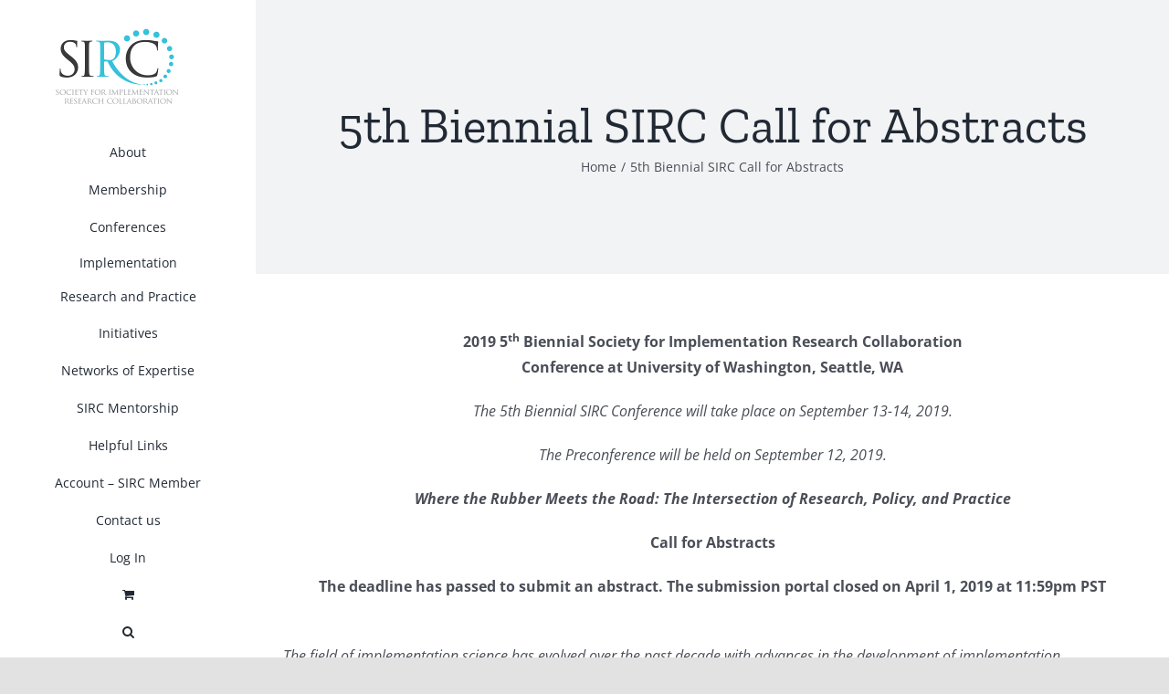

--- FILE ---
content_type: text/html; charset=UTF-8
request_url: https://societyforimplementationresearchcollaboration.org/5th-biennial-sirc-call-for-abstracts/
body_size: 28592
content:
<!DOCTYPE html>
<html class="avada-html-layout-wide avada-html-header-position-left" lang="en-US" prefix="og: http://ogp.me/ns# fb: http://ogp.me/ns/fb#">
<head><meta http-equiv="Content-Type" content="text/html; charset=utf-8"/><script>if(navigator.userAgent.match(/MSIE|Internet Explorer/i)||navigator.userAgent.match(/Trident\/7\..*?rv:11/i)){var href=document.location.href;if(!href.match(/[?&]nowprocket/)){if(href.indexOf("?")==-1){if(href.indexOf("#")==-1){document.location.href=href+"?nowprocket=1"}else{document.location.href=href.replace("#","?nowprocket=1#")}}else{if(href.indexOf("#")==-1){document.location.href=href+"&nowprocket=1"}else{document.location.href=href.replace("#","&nowprocket=1#")}}}}</script><script>(()=>{class RocketLazyLoadScripts{constructor(){this.v="2.0.4",this.userEvents=["keydown","keyup","mousedown","mouseup","mousemove","mouseover","mouseout","touchmove","touchstart","touchend","touchcancel","wheel","click","dblclick","input"],this.attributeEvents=["onblur","onclick","oncontextmenu","ondblclick","onfocus","onmousedown","onmouseenter","onmouseleave","onmousemove","onmouseout","onmouseover","onmouseup","onmousewheel","onscroll","onsubmit"]}async t(){this.i(),this.o(),/iP(ad|hone)/.test(navigator.userAgent)&&this.h(),this.u(),this.l(this),this.m(),this.k(this),this.p(this),this._(),await Promise.all([this.R(),this.L()]),this.lastBreath=Date.now(),this.S(this),this.P(),this.D(),this.O(),this.M(),await this.C(this.delayedScripts.normal),await this.C(this.delayedScripts.defer),await this.C(this.delayedScripts.async),await this.T(),await this.F(),await this.j(),await this.A(),window.dispatchEvent(new Event("rocket-allScriptsLoaded")),this.everythingLoaded=!0,this.lastTouchEnd&&await new Promise(t=>setTimeout(t,500-Date.now()+this.lastTouchEnd)),this.I(),this.H(),this.U(),this.W()}i(){this.CSPIssue=sessionStorage.getItem("rocketCSPIssue"),document.addEventListener("securitypolicyviolation",t=>{this.CSPIssue||"script-src-elem"!==t.violatedDirective||"data"!==t.blockedURI||(this.CSPIssue=!0,sessionStorage.setItem("rocketCSPIssue",!0))},{isRocket:!0})}o(){window.addEventListener("pageshow",t=>{this.persisted=t.persisted,this.realWindowLoadedFired=!0},{isRocket:!0}),window.addEventListener("pagehide",()=>{this.onFirstUserAction=null},{isRocket:!0})}h(){let t;function e(e){t=e}window.addEventListener("touchstart",e,{isRocket:!0}),window.addEventListener("touchend",function i(o){o.changedTouches[0]&&t.changedTouches[0]&&Math.abs(o.changedTouches[0].pageX-t.changedTouches[0].pageX)<10&&Math.abs(o.changedTouches[0].pageY-t.changedTouches[0].pageY)<10&&o.timeStamp-t.timeStamp<200&&(window.removeEventListener("touchstart",e,{isRocket:!0}),window.removeEventListener("touchend",i,{isRocket:!0}),"INPUT"===o.target.tagName&&"text"===o.target.type||(o.target.dispatchEvent(new TouchEvent("touchend",{target:o.target,bubbles:!0})),o.target.dispatchEvent(new MouseEvent("mouseover",{target:o.target,bubbles:!0})),o.target.dispatchEvent(new PointerEvent("click",{target:o.target,bubbles:!0,cancelable:!0,detail:1,clientX:o.changedTouches[0].clientX,clientY:o.changedTouches[0].clientY})),event.preventDefault()))},{isRocket:!0})}q(t){this.userActionTriggered||("mousemove"!==t.type||this.firstMousemoveIgnored?"keyup"===t.type||"mouseover"===t.type||"mouseout"===t.type||(this.userActionTriggered=!0,this.onFirstUserAction&&this.onFirstUserAction()):this.firstMousemoveIgnored=!0),"click"===t.type&&t.preventDefault(),t.stopPropagation(),t.stopImmediatePropagation(),"touchstart"===this.lastEvent&&"touchend"===t.type&&(this.lastTouchEnd=Date.now()),"click"===t.type&&(this.lastTouchEnd=0),this.lastEvent=t.type,t.composedPath&&t.composedPath()[0].getRootNode()instanceof ShadowRoot&&(t.rocketTarget=t.composedPath()[0]),this.savedUserEvents.push(t)}u(){this.savedUserEvents=[],this.userEventHandler=this.q.bind(this),this.userEvents.forEach(t=>window.addEventListener(t,this.userEventHandler,{passive:!1,isRocket:!0})),document.addEventListener("visibilitychange",this.userEventHandler,{isRocket:!0})}U(){this.userEvents.forEach(t=>window.removeEventListener(t,this.userEventHandler,{passive:!1,isRocket:!0})),document.removeEventListener("visibilitychange",this.userEventHandler,{isRocket:!0}),this.savedUserEvents.forEach(t=>{(t.rocketTarget||t.target).dispatchEvent(new window[t.constructor.name](t.type,t))})}m(){const t="return false",e=Array.from(this.attributeEvents,t=>"data-rocket-"+t),i="["+this.attributeEvents.join("],[")+"]",o="[data-rocket-"+this.attributeEvents.join("],[data-rocket-")+"]",s=(e,i,o)=>{o&&o!==t&&(e.setAttribute("data-rocket-"+i,o),e["rocket"+i]=new Function("event",o),e.setAttribute(i,t))};new MutationObserver(t=>{for(const n of t)"attributes"===n.type&&(n.attributeName.startsWith("data-rocket-")||this.everythingLoaded?n.attributeName.startsWith("data-rocket-")&&this.everythingLoaded&&this.N(n.target,n.attributeName.substring(12)):s(n.target,n.attributeName,n.target.getAttribute(n.attributeName))),"childList"===n.type&&n.addedNodes.forEach(t=>{if(t.nodeType===Node.ELEMENT_NODE)if(this.everythingLoaded)for(const i of[t,...t.querySelectorAll(o)])for(const t of i.getAttributeNames())e.includes(t)&&this.N(i,t.substring(12));else for(const e of[t,...t.querySelectorAll(i)])for(const t of e.getAttributeNames())this.attributeEvents.includes(t)&&s(e,t,e.getAttribute(t))})}).observe(document,{subtree:!0,childList:!0,attributeFilter:[...this.attributeEvents,...e]})}I(){this.attributeEvents.forEach(t=>{document.querySelectorAll("[data-rocket-"+t+"]").forEach(e=>{this.N(e,t)})})}N(t,e){const i=t.getAttribute("data-rocket-"+e);i&&(t.setAttribute(e,i),t.removeAttribute("data-rocket-"+e))}k(t){Object.defineProperty(HTMLElement.prototype,"onclick",{get(){return this.rocketonclick||null},set(e){this.rocketonclick=e,this.setAttribute(t.everythingLoaded?"onclick":"data-rocket-onclick","this.rocketonclick(event)")}})}S(t){function e(e,i){let o=e[i];e[i]=null,Object.defineProperty(e,i,{get:()=>o,set(s){t.everythingLoaded?o=s:e["rocket"+i]=o=s}})}e(document,"onreadystatechange"),e(window,"onload"),e(window,"onpageshow");try{Object.defineProperty(document,"readyState",{get:()=>t.rocketReadyState,set(e){t.rocketReadyState=e},configurable:!0}),document.readyState="loading"}catch(t){console.log("WPRocket DJE readyState conflict, bypassing")}}l(t){this.originalAddEventListener=EventTarget.prototype.addEventListener,this.originalRemoveEventListener=EventTarget.prototype.removeEventListener,this.savedEventListeners=[],EventTarget.prototype.addEventListener=function(e,i,o){o&&o.isRocket||!t.B(e,this)&&!t.userEvents.includes(e)||t.B(e,this)&&!t.userActionTriggered||e.startsWith("rocket-")||t.everythingLoaded?t.originalAddEventListener.call(this,e,i,o):(t.savedEventListeners.push({target:this,remove:!1,type:e,func:i,options:o}),"mouseenter"!==e&&"mouseleave"!==e||t.originalAddEventListener.call(this,e,t.savedUserEvents.push,o))},EventTarget.prototype.removeEventListener=function(e,i,o){o&&o.isRocket||!t.B(e,this)&&!t.userEvents.includes(e)||t.B(e,this)&&!t.userActionTriggered||e.startsWith("rocket-")||t.everythingLoaded?t.originalRemoveEventListener.call(this,e,i,o):t.savedEventListeners.push({target:this,remove:!0,type:e,func:i,options:o})}}J(t,e){this.savedEventListeners=this.savedEventListeners.filter(i=>{let o=i.type,s=i.target||window;return e!==o||t!==s||(this.B(o,s)&&(i.type="rocket-"+o),this.$(i),!1)})}H(){EventTarget.prototype.addEventListener=this.originalAddEventListener,EventTarget.prototype.removeEventListener=this.originalRemoveEventListener,this.savedEventListeners.forEach(t=>this.$(t))}$(t){t.remove?this.originalRemoveEventListener.call(t.target,t.type,t.func,t.options):this.originalAddEventListener.call(t.target,t.type,t.func,t.options)}p(t){let e;function i(e){return t.everythingLoaded?e:e.split(" ").map(t=>"load"===t||t.startsWith("load.")?"rocket-jquery-load":t).join(" ")}function o(o){function s(e){const s=o.fn[e];o.fn[e]=o.fn.init.prototype[e]=function(){return this[0]===window&&t.userActionTriggered&&("string"==typeof arguments[0]||arguments[0]instanceof String?arguments[0]=i(arguments[0]):"object"==typeof arguments[0]&&Object.keys(arguments[0]).forEach(t=>{const e=arguments[0][t];delete arguments[0][t],arguments[0][i(t)]=e})),s.apply(this,arguments),this}}if(o&&o.fn&&!t.allJQueries.includes(o)){const e={DOMContentLoaded:[],"rocket-DOMContentLoaded":[]};for(const t in e)document.addEventListener(t,()=>{e[t].forEach(t=>t())},{isRocket:!0});o.fn.ready=o.fn.init.prototype.ready=function(i){function s(){parseInt(o.fn.jquery)>2?setTimeout(()=>i.bind(document)(o)):i.bind(document)(o)}return"function"==typeof i&&(t.realDomReadyFired?!t.userActionTriggered||t.fauxDomReadyFired?s():e["rocket-DOMContentLoaded"].push(s):e.DOMContentLoaded.push(s)),o([])},s("on"),s("one"),s("off"),t.allJQueries.push(o)}e=o}t.allJQueries=[],o(window.jQuery),Object.defineProperty(window,"jQuery",{get:()=>e,set(t){o(t)}})}P(){const t=new Map;document.write=document.writeln=function(e){const i=document.currentScript,o=document.createRange(),s=i.parentElement;let n=t.get(i);void 0===n&&(n=i.nextSibling,t.set(i,n));const c=document.createDocumentFragment();o.setStart(c,0),c.appendChild(o.createContextualFragment(e)),s.insertBefore(c,n)}}async R(){return new Promise(t=>{this.userActionTriggered?t():this.onFirstUserAction=t})}async L(){return new Promise(t=>{document.addEventListener("DOMContentLoaded",()=>{this.realDomReadyFired=!0,t()},{isRocket:!0})})}async j(){return this.realWindowLoadedFired?Promise.resolve():new Promise(t=>{window.addEventListener("load",t,{isRocket:!0})})}M(){this.pendingScripts=[];this.scriptsMutationObserver=new MutationObserver(t=>{for(const e of t)e.addedNodes.forEach(t=>{"SCRIPT"!==t.tagName||t.noModule||t.isWPRocket||this.pendingScripts.push({script:t,promise:new Promise(e=>{const i=()=>{const i=this.pendingScripts.findIndex(e=>e.script===t);i>=0&&this.pendingScripts.splice(i,1),e()};t.addEventListener("load",i,{isRocket:!0}),t.addEventListener("error",i,{isRocket:!0}),setTimeout(i,1e3)})})})}),this.scriptsMutationObserver.observe(document,{childList:!0,subtree:!0})}async F(){await this.X(),this.pendingScripts.length?(await this.pendingScripts[0].promise,await this.F()):this.scriptsMutationObserver.disconnect()}D(){this.delayedScripts={normal:[],async:[],defer:[]},document.querySelectorAll("script[type$=rocketlazyloadscript]").forEach(t=>{t.hasAttribute("data-rocket-src")?t.hasAttribute("async")&&!1!==t.async?this.delayedScripts.async.push(t):t.hasAttribute("defer")&&!1!==t.defer||"module"===t.getAttribute("data-rocket-type")?this.delayedScripts.defer.push(t):this.delayedScripts.normal.push(t):this.delayedScripts.normal.push(t)})}async _(){await this.L();let t=[];document.querySelectorAll("script[type$=rocketlazyloadscript][data-rocket-src]").forEach(e=>{let i=e.getAttribute("data-rocket-src");if(i&&!i.startsWith("data:")){i.startsWith("//")&&(i=location.protocol+i);try{const o=new URL(i).origin;o!==location.origin&&t.push({src:o,crossOrigin:e.crossOrigin||"module"===e.getAttribute("data-rocket-type")})}catch(t){}}}),t=[...new Map(t.map(t=>[JSON.stringify(t),t])).values()],this.Y(t,"preconnect")}async G(t){if(await this.K(),!0!==t.noModule||!("noModule"in HTMLScriptElement.prototype))return new Promise(e=>{let i;function o(){(i||t).setAttribute("data-rocket-status","executed"),e()}try{if(navigator.userAgent.includes("Firefox/")||""===navigator.vendor||this.CSPIssue)i=document.createElement("script"),[...t.attributes].forEach(t=>{let e=t.nodeName;"type"!==e&&("data-rocket-type"===e&&(e="type"),"data-rocket-src"===e&&(e="src"),i.setAttribute(e,t.nodeValue))}),t.text&&(i.text=t.text),t.nonce&&(i.nonce=t.nonce),i.hasAttribute("src")?(i.addEventListener("load",o,{isRocket:!0}),i.addEventListener("error",()=>{i.setAttribute("data-rocket-status","failed-network"),e()},{isRocket:!0}),setTimeout(()=>{i.isConnected||e()},1)):(i.text=t.text,o()),i.isWPRocket=!0,t.parentNode.replaceChild(i,t);else{const i=t.getAttribute("data-rocket-type"),s=t.getAttribute("data-rocket-src");i?(t.type=i,t.removeAttribute("data-rocket-type")):t.removeAttribute("type"),t.addEventListener("load",o,{isRocket:!0}),t.addEventListener("error",i=>{this.CSPIssue&&i.target.src.startsWith("data:")?(console.log("WPRocket: CSP fallback activated"),t.removeAttribute("src"),this.G(t).then(e)):(t.setAttribute("data-rocket-status","failed-network"),e())},{isRocket:!0}),s?(t.fetchPriority="high",t.removeAttribute("data-rocket-src"),t.src=s):t.src="data:text/javascript;base64,"+window.btoa(unescape(encodeURIComponent(t.text)))}}catch(i){t.setAttribute("data-rocket-status","failed-transform"),e()}});t.setAttribute("data-rocket-status","skipped")}async C(t){const e=t.shift();return e?(e.isConnected&&await this.G(e),this.C(t)):Promise.resolve()}O(){this.Y([...this.delayedScripts.normal,...this.delayedScripts.defer,...this.delayedScripts.async],"preload")}Y(t,e){this.trash=this.trash||[];let i=!0;var o=document.createDocumentFragment();t.forEach(t=>{const s=t.getAttribute&&t.getAttribute("data-rocket-src")||t.src;if(s&&!s.startsWith("data:")){const n=document.createElement("link");n.href=s,n.rel=e,"preconnect"!==e&&(n.as="script",n.fetchPriority=i?"high":"low"),t.getAttribute&&"module"===t.getAttribute("data-rocket-type")&&(n.crossOrigin=!0),t.crossOrigin&&(n.crossOrigin=t.crossOrigin),t.integrity&&(n.integrity=t.integrity),t.nonce&&(n.nonce=t.nonce),o.appendChild(n),this.trash.push(n),i=!1}}),document.head.appendChild(o)}W(){this.trash.forEach(t=>t.remove())}async T(){try{document.readyState="interactive"}catch(t){}this.fauxDomReadyFired=!0;try{await this.K(),this.J(document,"readystatechange"),document.dispatchEvent(new Event("rocket-readystatechange")),await this.K(),document.rocketonreadystatechange&&document.rocketonreadystatechange(),await this.K(),this.J(document,"DOMContentLoaded"),document.dispatchEvent(new Event("rocket-DOMContentLoaded")),await this.K(),this.J(window,"DOMContentLoaded"),window.dispatchEvent(new Event("rocket-DOMContentLoaded"))}catch(t){console.error(t)}}async A(){try{document.readyState="complete"}catch(t){}try{await this.K(),this.J(document,"readystatechange"),document.dispatchEvent(new Event("rocket-readystatechange")),await this.K(),document.rocketonreadystatechange&&document.rocketonreadystatechange(),await this.K(),this.J(window,"load"),window.dispatchEvent(new Event("rocket-load")),await this.K(),window.rocketonload&&window.rocketonload(),await this.K(),this.allJQueries.forEach(t=>t(window).trigger("rocket-jquery-load")),await this.K(),this.J(window,"pageshow");const t=new Event("rocket-pageshow");t.persisted=this.persisted,window.dispatchEvent(t),await this.K(),window.rocketonpageshow&&window.rocketonpageshow({persisted:this.persisted})}catch(t){console.error(t)}}async K(){Date.now()-this.lastBreath>45&&(await this.X(),this.lastBreath=Date.now())}async X(){return document.hidden?new Promise(t=>setTimeout(t)):new Promise(t=>requestAnimationFrame(t))}B(t,e){return e===document&&"readystatechange"===t||(e===document&&"DOMContentLoaded"===t||(e===window&&"DOMContentLoaded"===t||(e===window&&"load"===t||e===window&&"pageshow"===t)))}static run(){(new RocketLazyLoadScripts).t()}}RocketLazyLoadScripts.run()})();</script>
	<meta http-equiv="X-UA-Compatible" content="IE=edge" />
	
	<meta name="viewport" content="width=device-width, initial-scale=1" />
	<title>5th Biennial SIRC Call for Abstracts &#8211; SIRC</title>
<meta name='robots' content='max-image-preview:large' />

<link rel="alternate" type="application/rss+xml" title="SIRC &raquo; Feed" href="https://societyforimplementationresearchcollaboration.org/feed/" />
<link rel="alternate" type="application/rss+xml" title="SIRC &raquo; Comments Feed" href="https://societyforimplementationresearchcollaboration.org/comments/feed/" />
		
		
		
		
		
		<link rel="alternate" title="oEmbed (JSON)" type="application/json+oembed" href="https://societyforimplementationresearchcollaboration.org/wp-json/oembed/1.0/embed?url=https%3A%2F%2Fsocietyforimplementationresearchcollaboration.org%2F5th-biennial-sirc-call-for-abstracts%2F" />
<link rel="alternate" title="oEmbed (XML)" type="text/xml+oembed" href="https://societyforimplementationresearchcollaboration.org/wp-json/oembed/1.0/embed?url=https%3A%2F%2Fsocietyforimplementationresearchcollaboration.org%2F5th-biennial-sirc-call-for-abstracts%2F&#038;format=xml" />

		<meta property="og:title" content="5th Biennial SIRC Call for Abstracts"/>
		<meta property="og:type" content="article"/>
		<meta property="og:url" content="https://societyforimplementationresearchcollaboration.org/5th-biennial-sirc-call-for-abstracts/"/>
		<meta property="og:site_name" content="SIRC"/>
		<meta property="og:description" content="2019 5th Biennial Society for Implementation Research Collaboration Conference&nbsp;at&nbsp;University&nbsp;of&nbsp;Washington,&nbsp;Seattle,&nbsp;WA



The 5th Biennial SIRC Conference will take place on September 13-14, 2019.



The Preconference will be held on September 12, 2019.



Where the Rubber Meets the Road:"/>

									<meta property="og:image" content="https://societyforimplementationresearchcollaboration.org/wp-content/uploads/2020/06/SIRC_final-1-edit1-retina.png"/>
							<link rel="preload" href="https://societyforimplementationresearchcollaboration.org/wp-content/plugins/fusion/includes/css/webfonts/MaterialIcons-Regular.woff2" as="font" type="font/woff2" crossorigin><style id='wp-img-auto-sizes-contain-inline-css' type='text/css'>
img:is([sizes=auto i],[sizes^="auto," i]){contain-intrinsic-size:3000px 1500px}
/*# sourceURL=wp-img-auto-sizes-contain-inline-css */
</style>
<link rel='stylesheet' id='formidable-css' href='https://societyforimplementationresearchcollaboration.org/wp-admin/admin-ajax.php?action=frmpro_css&#038;ver=152109' type='text/css' media='all' />
<style id='wp-emoji-styles-inline-css' type='text/css'>

	img.wp-smiley, img.emoji {
		display: inline !important;
		border: none !important;
		box-shadow: none !important;
		height: 1em !important;
		width: 1em !important;
		margin: 0 0.07em !important;
		vertical-align: -0.1em !important;
		background: none !important;
		padding: 0 !important;
	}
/*# sourceURL=wp-emoji-styles-inline-css */
</style>
<style id='wp-block-library-inline-css' type='text/css'>
:root{--wp-block-synced-color:#7a00df;--wp-block-synced-color--rgb:122,0,223;--wp-bound-block-color:var(--wp-block-synced-color);--wp-editor-canvas-background:#ddd;--wp-admin-theme-color:#007cba;--wp-admin-theme-color--rgb:0,124,186;--wp-admin-theme-color-darker-10:#006ba1;--wp-admin-theme-color-darker-10--rgb:0,107,160.5;--wp-admin-theme-color-darker-20:#005a87;--wp-admin-theme-color-darker-20--rgb:0,90,135;--wp-admin-border-width-focus:2px}@media (min-resolution:192dpi){:root{--wp-admin-border-width-focus:1.5px}}.wp-element-button{cursor:pointer}:root .has-very-light-gray-background-color{background-color:#eee}:root .has-very-dark-gray-background-color{background-color:#313131}:root .has-very-light-gray-color{color:#eee}:root .has-very-dark-gray-color{color:#313131}:root .has-vivid-green-cyan-to-vivid-cyan-blue-gradient-background{background:linear-gradient(135deg,#00d084,#0693e3)}:root .has-purple-crush-gradient-background{background:linear-gradient(135deg,#34e2e4,#4721fb 50%,#ab1dfe)}:root .has-hazy-dawn-gradient-background{background:linear-gradient(135deg,#faaca8,#dad0ec)}:root .has-subdued-olive-gradient-background{background:linear-gradient(135deg,#fafae1,#67a671)}:root .has-atomic-cream-gradient-background{background:linear-gradient(135deg,#fdd79a,#004a59)}:root .has-nightshade-gradient-background{background:linear-gradient(135deg,#330968,#31cdcf)}:root .has-midnight-gradient-background{background:linear-gradient(135deg,#020381,#2874fc)}:root{--wp--preset--font-size--normal:16px;--wp--preset--font-size--huge:42px}.has-regular-font-size{font-size:1em}.has-larger-font-size{font-size:2.625em}.has-normal-font-size{font-size:var(--wp--preset--font-size--normal)}.has-huge-font-size{font-size:var(--wp--preset--font-size--huge)}.has-text-align-center{text-align:center}.has-text-align-left{text-align:left}.has-text-align-right{text-align:right}.has-fit-text{white-space:nowrap!important}#end-resizable-editor-section{display:none}.aligncenter{clear:both}.items-justified-left{justify-content:flex-start}.items-justified-center{justify-content:center}.items-justified-right{justify-content:flex-end}.items-justified-space-between{justify-content:space-between}.screen-reader-text{border:0;clip-path:inset(50%);height:1px;margin:-1px;overflow:hidden;padding:0;position:absolute;width:1px;word-wrap:normal!important}.screen-reader-text:focus{background-color:#ddd;clip-path:none;color:#444;display:block;font-size:1em;height:auto;left:5px;line-height:normal;padding:15px 23px 14px;text-decoration:none;top:5px;width:auto;z-index:100000}html :where(.has-border-color){border-style:solid}html :where([style*=border-top-color]){border-top-style:solid}html :where([style*=border-right-color]){border-right-style:solid}html :where([style*=border-bottom-color]){border-bottom-style:solid}html :where([style*=border-left-color]){border-left-style:solid}html :where([style*=border-width]){border-style:solid}html :where([style*=border-top-width]){border-top-style:solid}html :where([style*=border-right-width]){border-right-style:solid}html :where([style*=border-bottom-width]){border-bottom-style:solid}html :where([style*=border-left-width]){border-left-style:solid}html :where(img[class*=wp-image-]){height:auto;max-width:100%}:where(figure){margin:0 0 1em}html :where(.is-position-sticky){--wp-admin--admin-bar--position-offset:var(--wp-admin--admin-bar--height,0px)}@media screen and (max-width:600px){html :where(.is-position-sticky){--wp-admin--admin-bar--position-offset:0px}}

/*# sourceURL=wp-block-library-inline-css */
</style><style id='wp-block-list-inline-css' type='text/css'>
ol,ul{box-sizing:border-box}:root :where(.wp-block-list.has-background){padding:1.25em 2.375em}
/*# sourceURL=https://societyforimplementationresearchcollaboration.org/wp-includes/blocks/list/style.min.css */
</style>
<style id='wp-block-paragraph-inline-css' type='text/css'>
.is-small-text{font-size:.875em}.is-regular-text{font-size:1em}.is-large-text{font-size:2.25em}.is-larger-text{font-size:3em}.has-drop-cap:not(:focus):first-letter{float:left;font-size:8.4em;font-style:normal;font-weight:100;line-height:.68;margin:.05em .1em 0 0;text-transform:uppercase}body.rtl .has-drop-cap:not(:focus):first-letter{float:none;margin-left:.1em}p.has-drop-cap.has-background{overflow:hidden}:root :where(p.has-background){padding:1.25em 2.375em}:where(p.has-text-color:not(.has-link-color)) a{color:inherit}p.has-text-align-left[style*="writing-mode:vertical-lr"],p.has-text-align-right[style*="writing-mode:vertical-rl"]{rotate:180deg}
/*# sourceURL=https://societyforimplementationresearchcollaboration.org/wp-includes/blocks/paragraph/style.min.css */
</style>
<link rel='stylesheet' id='wc-blocks-style-css' href='https://societyforimplementationresearchcollaboration.org/wp-content/plugins/woocommerce/assets/client/blocks/wc-blocks.css?ver=wc-10.4.3' type='text/css' media='all' />
<style id='global-styles-inline-css' type='text/css'>
:root{--wp--preset--aspect-ratio--square: 1;--wp--preset--aspect-ratio--4-3: 4/3;--wp--preset--aspect-ratio--3-4: 3/4;--wp--preset--aspect-ratio--3-2: 3/2;--wp--preset--aspect-ratio--2-3: 2/3;--wp--preset--aspect-ratio--16-9: 16/9;--wp--preset--aspect-ratio--9-16: 9/16;--wp--preset--color--black: #000000;--wp--preset--color--cyan-bluish-gray: #abb8c3;--wp--preset--color--white: #ffffff;--wp--preset--color--pale-pink: #f78da7;--wp--preset--color--vivid-red: #cf2e2e;--wp--preset--color--luminous-vivid-orange: #ff6900;--wp--preset--color--luminous-vivid-amber: #fcb900;--wp--preset--color--light-green-cyan: #7bdcb5;--wp--preset--color--vivid-green-cyan: #00d084;--wp--preset--color--pale-cyan-blue: #8ed1fc;--wp--preset--color--vivid-cyan-blue: #0693e3;--wp--preset--color--vivid-purple: #9b51e0;--wp--preset--gradient--vivid-cyan-blue-to-vivid-purple: linear-gradient(135deg,rgb(6,147,227) 0%,rgb(155,81,224) 100%);--wp--preset--gradient--light-green-cyan-to-vivid-green-cyan: linear-gradient(135deg,rgb(122,220,180) 0%,rgb(0,208,130) 100%);--wp--preset--gradient--luminous-vivid-amber-to-luminous-vivid-orange: linear-gradient(135deg,rgb(252,185,0) 0%,rgb(255,105,0) 100%);--wp--preset--gradient--luminous-vivid-orange-to-vivid-red: linear-gradient(135deg,rgb(255,105,0) 0%,rgb(207,46,46) 100%);--wp--preset--gradient--very-light-gray-to-cyan-bluish-gray: linear-gradient(135deg,rgb(238,238,238) 0%,rgb(169,184,195) 100%);--wp--preset--gradient--cool-to-warm-spectrum: linear-gradient(135deg,rgb(74,234,220) 0%,rgb(151,120,209) 20%,rgb(207,42,186) 40%,rgb(238,44,130) 60%,rgb(251,105,98) 80%,rgb(254,248,76) 100%);--wp--preset--gradient--blush-light-purple: linear-gradient(135deg,rgb(255,206,236) 0%,rgb(152,150,240) 100%);--wp--preset--gradient--blush-bordeaux: linear-gradient(135deg,rgb(254,205,165) 0%,rgb(254,45,45) 50%,rgb(107,0,62) 100%);--wp--preset--gradient--luminous-dusk: linear-gradient(135deg,rgb(255,203,112) 0%,rgb(199,81,192) 50%,rgb(65,88,208) 100%);--wp--preset--gradient--pale-ocean: linear-gradient(135deg,rgb(255,245,203) 0%,rgb(182,227,212) 50%,rgb(51,167,181) 100%);--wp--preset--gradient--electric-grass: linear-gradient(135deg,rgb(202,248,128) 0%,rgb(113,206,126) 100%);--wp--preset--gradient--midnight: linear-gradient(135deg,rgb(2,3,129) 0%,rgb(40,116,252) 100%);--wp--preset--font-size--small: 12px;--wp--preset--font-size--medium: 20px;--wp--preset--font-size--large: 24px;--wp--preset--font-size--x-large: 42px;--wp--preset--font-size--normal: 16px;--wp--preset--font-size--xlarge: 32px;--wp--preset--font-size--huge: 48px;--wp--preset--spacing--20: 0.44rem;--wp--preset--spacing--30: 0.67rem;--wp--preset--spacing--40: 1rem;--wp--preset--spacing--50: 1.5rem;--wp--preset--spacing--60: 2.25rem;--wp--preset--spacing--70: 3.38rem;--wp--preset--spacing--80: 5.06rem;--wp--preset--shadow--natural: 6px 6px 9px rgba(0, 0, 0, 0.2);--wp--preset--shadow--deep: 12px 12px 50px rgba(0, 0, 0, 0.4);--wp--preset--shadow--sharp: 6px 6px 0px rgba(0, 0, 0, 0.2);--wp--preset--shadow--outlined: 6px 6px 0px -3px rgb(255, 255, 255), 6px 6px rgb(0, 0, 0);--wp--preset--shadow--crisp: 6px 6px 0px rgb(0, 0, 0);}:where(.is-layout-flex){gap: 0.5em;}:where(.is-layout-grid){gap: 0.5em;}body .is-layout-flex{display: flex;}.is-layout-flex{flex-wrap: wrap;align-items: center;}.is-layout-flex > :is(*, div){margin: 0;}body .is-layout-grid{display: grid;}.is-layout-grid > :is(*, div){margin: 0;}:where(.wp-block-columns.is-layout-flex){gap: 2em;}:where(.wp-block-columns.is-layout-grid){gap: 2em;}:where(.wp-block-post-template.is-layout-flex){gap: 1.25em;}:where(.wp-block-post-template.is-layout-grid){gap: 1.25em;}.has-black-color{color: var(--wp--preset--color--black) !important;}.has-cyan-bluish-gray-color{color: var(--wp--preset--color--cyan-bluish-gray) !important;}.has-white-color{color: var(--wp--preset--color--white) !important;}.has-pale-pink-color{color: var(--wp--preset--color--pale-pink) !important;}.has-vivid-red-color{color: var(--wp--preset--color--vivid-red) !important;}.has-luminous-vivid-orange-color{color: var(--wp--preset--color--luminous-vivid-orange) !important;}.has-luminous-vivid-amber-color{color: var(--wp--preset--color--luminous-vivid-amber) !important;}.has-light-green-cyan-color{color: var(--wp--preset--color--light-green-cyan) !important;}.has-vivid-green-cyan-color{color: var(--wp--preset--color--vivid-green-cyan) !important;}.has-pale-cyan-blue-color{color: var(--wp--preset--color--pale-cyan-blue) !important;}.has-vivid-cyan-blue-color{color: var(--wp--preset--color--vivid-cyan-blue) !important;}.has-vivid-purple-color{color: var(--wp--preset--color--vivid-purple) !important;}.has-black-background-color{background-color: var(--wp--preset--color--black) !important;}.has-cyan-bluish-gray-background-color{background-color: var(--wp--preset--color--cyan-bluish-gray) !important;}.has-white-background-color{background-color: var(--wp--preset--color--white) !important;}.has-pale-pink-background-color{background-color: var(--wp--preset--color--pale-pink) !important;}.has-vivid-red-background-color{background-color: var(--wp--preset--color--vivid-red) !important;}.has-luminous-vivid-orange-background-color{background-color: var(--wp--preset--color--luminous-vivid-orange) !important;}.has-luminous-vivid-amber-background-color{background-color: var(--wp--preset--color--luminous-vivid-amber) !important;}.has-light-green-cyan-background-color{background-color: var(--wp--preset--color--light-green-cyan) !important;}.has-vivid-green-cyan-background-color{background-color: var(--wp--preset--color--vivid-green-cyan) !important;}.has-pale-cyan-blue-background-color{background-color: var(--wp--preset--color--pale-cyan-blue) !important;}.has-vivid-cyan-blue-background-color{background-color: var(--wp--preset--color--vivid-cyan-blue) !important;}.has-vivid-purple-background-color{background-color: var(--wp--preset--color--vivid-purple) !important;}.has-black-border-color{border-color: var(--wp--preset--color--black) !important;}.has-cyan-bluish-gray-border-color{border-color: var(--wp--preset--color--cyan-bluish-gray) !important;}.has-white-border-color{border-color: var(--wp--preset--color--white) !important;}.has-pale-pink-border-color{border-color: var(--wp--preset--color--pale-pink) !important;}.has-vivid-red-border-color{border-color: var(--wp--preset--color--vivid-red) !important;}.has-luminous-vivid-orange-border-color{border-color: var(--wp--preset--color--luminous-vivid-orange) !important;}.has-luminous-vivid-amber-border-color{border-color: var(--wp--preset--color--luminous-vivid-amber) !important;}.has-light-green-cyan-border-color{border-color: var(--wp--preset--color--light-green-cyan) !important;}.has-vivid-green-cyan-border-color{border-color: var(--wp--preset--color--vivid-green-cyan) !important;}.has-pale-cyan-blue-border-color{border-color: var(--wp--preset--color--pale-cyan-blue) !important;}.has-vivid-cyan-blue-border-color{border-color: var(--wp--preset--color--vivid-cyan-blue) !important;}.has-vivid-purple-border-color{border-color: var(--wp--preset--color--vivid-purple) !important;}.has-vivid-cyan-blue-to-vivid-purple-gradient-background{background: var(--wp--preset--gradient--vivid-cyan-blue-to-vivid-purple) !important;}.has-light-green-cyan-to-vivid-green-cyan-gradient-background{background: var(--wp--preset--gradient--light-green-cyan-to-vivid-green-cyan) !important;}.has-luminous-vivid-amber-to-luminous-vivid-orange-gradient-background{background: var(--wp--preset--gradient--luminous-vivid-amber-to-luminous-vivid-orange) !important;}.has-luminous-vivid-orange-to-vivid-red-gradient-background{background: var(--wp--preset--gradient--luminous-vivid-orange-to-vivid-red) !important;}.has-very-light-gray-to-cyan-bluish-gray-gradient-background{background: var(--wp--preset--gradient--very-light-gray-to-cyan-bluish-gray) !important;}.has-cool-to-warm-spectrum-gradient-background{background: var(--wp--preset--gradient--cool-to-warm-spectrum) !important;}.has-blush-light-purple-gradient-background{background: var(--wp--preset--gradient--blush-light-purple) !important;}.has-blush-bordeaux-gradient-background{background: var(--wp--preset--gradient--blush-bordeaux) !important;}.has-luminous-dusk-gradient-background{background: var(--wp--preset--gradient--luminous-dusk) !important;}.has-pale-ocean-gradient-background{background: var(--wp--preset--gradient--pale-ocean) !important;}.has-electric-grass-gradient-background{background: var(--wp--preset--gradient--electric-grass) !important;}.has-midnight-gradient-background{background: var(--wp--preset--gradient--midnight) !important;}.has-small-font-size{font-size: var(--wp--preset--font-size--small) !important;}.has-medium-font-size{font-size: var(--wp--preset--font-size--medium) !important;}.has-large-font-size{font-size: var(--wp--preset--font-size--large) !important;}.has-x-large-font-size{font-size: var(--wp--preset--font-size--x-large) !important;}
/*# sourceURL=global-styles-inline-css */
</style>

<style id='classic-theme-styles-inline-css' type='text/css'>
/*! This file is auto-generated */
.wp-block-button__link{color:#fff;background-color:#32373c;border-radius:9999px;box-shadow:none;text-decoration:none;padding:calc(.667em + 2px) calc(1.333em + 2px);font-size:1.125em}.wp-block-file__button{background:#32373c;color:#fff;text-decoration:none}
/*# sourceURL=/wp-includes/css/classic-themes.min.css */
</style>
<link rel='stylesheet' id='flexslider-css' href='https://societyforimplementationresearchcollaboration.org/wp-content/plugins/fusion-extension-gallery/includes/utilities/flexslider/flexslider.css?ver=30682598817584c9b7f5ac9f6592ae49' type='text/css' media='all' />
<link rel='stylesheet' id='photoswipe-css' href='https://societyforimplementationresearchcollaboration.org/wp-content/plugins/fusion-extension-gallery/includes/utilities/photoswipe/photoswipe.css?ver=30682598817584c9b7f5ac9f6592ae49' type='text/css' media='all' />
<link rel='stylesheet' id='photoswipe_skin-css' href='https://societyforimplementationresearchcollaboration.org/wp-content/plugins/fusion-extension-gallery/includes/utilities/photoswipe/default-skin/default-skin.css?ver=30682598817584c9b7f5ac9f6592ae49' type='text/css' media='all' />
<link rel='stylesheet' id='video_js-css' href='https://societyforimplementationresearchcollaboration.org/wp-content/plugins/fusion-extension-gallery/includes/utilities/video-js/video-js.min.css?ver=4.11.2' type='text/css' media='all' />
<link rel='stylesheet' id='fsn_gallery-css' href='https://societyforimplementationresearchcollaboration.org/wp-content/plugins/fusion-extension-gallery/includes/css/fusion-extension-gallery.css?ver=1.0.0' type='text/css' media='all' />
<link rel='stylesheet' id='bootstrap-css' href='https://societyforimplementationresearchcollaboration.org/wp-content/plugins/fusion/includes/bootstrap/front/css/bootstrap.min.css?ver=3.3.5' type='text/css' media='all' />
<link rel='stylesheet' id='fsn_bootstrap-css' href='https://societyforimplementationresearchcollaboration.org/wp-content/plugins/fusion/includes/css/fusion-bootstrap.css?ver=1.3.0' type='text/css' media='all' />
<link rel='stylesheet' id='material-icons-css' href='https://societyforimplementationresearchcollaboration.org/wp-content/plugins/fusion/includes/css/material-icons.css?ver=1.5.4' type='text/css' media='all' />
<link rel='stylesheet' id='fsn_core-css' href='https://societyforimplementationresearchcollaboration.org/wp-content/plugins/fusion/includes/css/fusion-core.css?ver=1.3.6' type='text/css' media='all' />
<style id='woocommerce-inline-inline-css' type='text/css'>
.woocommerce form .form-row .required { visibility: visible; }
/*# sourceURL=woocommerce-inline-inline-css */
</style>
<link rel='stylesheet' id='wc-memberships-frontend-css' href='https://societyforimplementationresearchcollaboration.org/wp-content/plugins/woocommerce-memberships/assets/css/frontend/wc-memberships-frontend.min.css?ver=1.26.5' type='text/css' media='all' />
<link rel='stylesheet' id='tablepress-default-css' href='https://societyforimplementationresearchcollaboration.org/wp-content/plugins/tablepress/css/build/default.css?ver=3.2.6' type='text/css' media='all' />
<link rel='stylesheet' id='fusion-dynamic-css-css' href='https://societyforimplementationresearchcollaboration.org/wp-content/uploads/fusion-styles/e4b8c0e974447ab77d78b7ccf818c933.min.css?ver=3.3' type='text/css' media='all' />
<link rel='stylesheet' id='cs-css' href='https://societyforimplementationresearchcollaboration.org/wp-content/plugins/cornerstone/assets/css/site/cs-themeless.a662ab3.css' type='text/css' media='all' />
<style id='cs-inline-css' type='text/css'>
 :root{--x-root-background-color:#ffffff;--x-container-width:calc(100% - 2rem);--x-container-max-width:64rem;--x-a-color:#0073e6;--x-a-text-decoration:none solid auto #0073e6;--x-a-text-underline-offset:0.085em;--x-a-int-color:rgba(0,115,230,0.88);--x-a-int-text-decoration-color:rgba(0,115,230,0.88);--x-root-color:#000000;--x-root-font-family:"Helvetica Neue",Helvetica,Arial,sans-serif;--x-root-font-size:18px;--x-root-font-style:normal;--x-root-font-weight:400;--x-root-letter-spacing:0em;--x-root-line-height:1.6;--x-h1-color:#000000;--x-h1-font-family:inherit;--x-h1-font-size:3.815em;--x-h1-font-style:inherit;--x-h1-font-weight:inherit;--x-h1-letter-spacing:inherit;--x-h1-line-height:1.115;--x-h1-text-transform:inherit;--x-h2-color:#000000;--x-h2-font-family:inherit;--x-h2-font-size:3.052em;--x-h2-font-style:inherit;--x-h2-font-weight:inherit;--x-h2-letter-spacing:inherit;--x-h2-line-height:1.125;--x-h2-text-transform:inherit;--x-h3-color:#000000;--x-h3-font-family:inherit;--x-h3-font-size:2.441em;--x-h3-font-style:inherit;--x-h3-font-weight:inherit;--x-h3-letter-spacing:inherit;--x-h3-line-height:1.15;--x-h3-text-transform:inherit;--x-h4-color:#000000;--x-h4-font-family:inherit;--x-h4-font-size:1.953em;--x-h4-font-style:inherit;--x-h4-font-weight:inherit;--x-h4-letter-spacing:inherit;--x-h4-line-height:1.2;--x-h4-text-transform:inherit;--x-h5-color:#000000;--x-h5-font-family:inherit;--x-h5-font-size:1.563em;--x-h5-font-style:inherit;--x-h5-font-weight:inherit;--x-h5-letter-spacing:inherit;--x-h5-line-height:1.25;--x-h5-text-transform:inherit;--x-h6-color:#000000;--x-h6-font-family:inherit;--x-h6-font-size:1.25em;--x-h6-font-style:inherit;--x-h6-font-weight:inherit;--x-h6-letter-spacing:inherit;--x-h6-line-height:1.265;--x-h6-text-transform:inherit;--x-label-color:#000000;--x-label-font-family:inherit;--x-label-font-size:0.8em;--x-label-font-style:inherit;--x-label-font-weight:bold;--x-label-letter-spacing:inherit;--x-label-line-height:1.285;--x-label-text-transform:inherit;--x-content-copy-spacing:1.25rem;--x-content-h-margin-top:calc(1rem + 1.25em);--x-content-h-margin-bottom:1rem;--x-content-ol-padding-inline-start:1.25em;--x-content-ul-padding-inline-start:1em;--x-content-li-spacing:0.262em;--x-content-media-spacing:2.441rem;--x-input-background-color:#ffffff;--x-input-int-background-color:#ffffff;--x-input-color:#000000;--x-input-int-color:#0073e6;--x-input-font-family:inherit;--x-input-font-size:1em;--x-input-font-style:inherit;--x-input-font-weight:inherit;--x-input-letter-spacing:0em;--x-input-line-height:1.4;--x-input-text-align:inherit;--x-input-text-transform:inherit;--x-placeholder-opacity:0.33;--x-placeholder-int-opacity:0.55;--x-input-outline-width:4px;--x-input-outline-color:rgba(0,115,230,0.16);--x-input-padding-x:0.8em;--x-input-padding-y-extra:0.5em;--x-input-border-width:1px;--x-input-border-style:solid;--x-input-border-radius:2px;--x-input-border-color:#000000;--x-input-int-border-color:#0073e6;--x-input-box-shadow:0em 0.25em 0.65em 0em rgba(0,0,0,0.03);--x-input-int-box-shadow:0em 0.25em 0.65em 0em rgba(0,115,230,0.11);--x-select-indicator-image:url("data:image/svg+xml,%3Csvg xmlns='http://www.w3.org/2000/svg' viewBox='0 0 16 16'%3E%3Ctitle%3Eselect-84%3C/title%3E%3Cg fill='rgba(0,0,0,0.27)'%3E%3Cpath d='M7.4,1.2l-5,4l1.2,1.6L8,3.3l4.4,3.5l1.2-1.6l-5-4C8.3,0.9,7.7,0.9,7.4,1.2z'%3E%3C/path%3E %3Cpath d='M8,12.7L3.6,9.2l-1.2,1.6l5,4C7.6,14.9,7.8,15,8,15s0.4-0.1,0.6-0.2l5-4l-1.2-1.6L8,12.7z'%3E%3C/path%3E%3C/g%3E%3C/svg%3E");--x-select-indicator-hover-image:url("data:image/svg+xml,%3Csvg xmlns='http://www.w3.org/2000/svg' viewBox='0 0 16 16'%3E%3Ctitle%3Eselect-84%3C/title%3E%3Cg fill='rgba(0,0,0,0.27)'%3E%3Cpath d='M7.4,1.2l-5,4l1.2,1.6L8,3.3l4.4,3.5l1.2-1.6l-5-4C8.3,0.9,7.7,0.9,7.4,1.2z'%3E%3C/path%3E %3Cpath d='M8,12.7L3.6,9.2l-1.2,1.6l5,4C7.6,14.9,7.8,15,8,15s0.4-0.1,0.6-0.2l5-4l-1.2-1.6L8,12.7z'%3E%3C/path%3E%3C/g%3E%3C/svg%3E");--x-select-indicator-focus-image:url("data:image/svg+xml,%3Csvg xmlns='http://www.w3.org/2000/svg' viewBox='0 0 16 16'%3E%3Ctitle%3Eselect-84%3C/title%3E%3Cg fill='rgba(0,115,230,1)'%3E%3Cpath d='M7.4,1.2l-5,4l1.2,1.6L8,3.3l4.4,3.5l1.2-1.6l-5-4C8.3,0.9,7.7,0.9,7.4,1.2z'%3E%3C/path%3E %3Cpath d='M8,12.7L3.6,9.2l-1.2,1.6l5,4C7.6,14.9,7.8,15,8,15s0.4-0.1,0.6-0.2l5-4l-1.2-1.6L8,12.7z'%3E%3C/path%3E%3C/g%3E%3C/svg%3E");--x-select-indicator-size:1em;--x-select-indicator-spacing-x:0px;--x-date-indicator-image:url("data:image/svg+xml,%3Csvg xmlns='http://www.w3.org/2000/svg' viewBox='0 0 16 16'%3E%3Ctitle%3Eevent-confirm%3C/title%3E%3Cg fill='rgba(0,0,0,0.27)'%3E%3Cpath d='M11,16a1,1,0,0,1-.707-.293l-2-2,1.414-1.414L11,13.586l3.293-3.293,1.414,1.414-4,4A1,1,0,0,1,11,16Z'%3E%3C/path%3E %3Cpath d='M7,14H2V5H14V9h2V3a1,1,0,0,0-1-1H13V0H11V2H9V0H7V2H5V0H3V2H1A1,1,0,0,0,0,3V15a1,1,0,0,0,1,1H7Z'%3E%3C/path%3E%3C/g%3E%3C/svg%3E");--x-date-indicator-hover-image:url("data:image/svg+xml,%3Csvg xmlns='http://www.w3.org/2000/svg' viewBox='0 0 16 16'%3E%3Ctitle%3Eevent-confirm%3C/title%3E%3Cg fill='rgba(0,0,0,0.27)'%3E%3Cpath d='M11,16a1,1,0,0,1-.707-.293l-2-2,1.414-1.414L11,13.586l3.293-3.293,1.414,1.414-4,4A1,1,0,0,1,11,16Z'%3E%3C/path%3E %3Cpath d='M7,14H2V5H14V9h2V3a1,1,0,0,0-1-1H13V0H11V2H9V0H7V2H5V0H3V2H1A1,1,0,0,0,0,3V15a1,1,0,0,0,1,1H7Z'%3E%3C/path%3E%3C/g%3E%3C/svg%3E");--x-date-indicator-focus-image:url("data:image/svg+xml,%3Csvg xmlns='http://www.w3.org/2000/svg' viewBox='0 0 16 16'%3E%3Ctitle%3Eevent-confirm%3C/title%3E%3Cg fill='rgba(0,115,230,1)'%3E%3Cpath d='M11,16a1,1,0,0,1-.707-.293l-2-2,1.414-1.414L11,13.586l3.293-3.293,1.414,1.414-4,4A1,1,0,0,1,11,16Z'%3E%3C/path%3E %3Cpath d='M7,14H2V5H14V9h2V3a1,1,0,0,0-1-1H13V0H11V2H9V0H7V2H5V0H3V2H1A1,1,0,0,0,0,3V15a1,1,0,0,0,1,1H7Z'%3E%3C/path%3E%3C/g%3E%3C/svg%3E");--x-date-indicator-size:1em;--x-date-indicator-spacing-x:0px;--x-time-indicator-image:url("data:image/svg+xml,%3Csvg xmlns='http://www.w3.org/2000/svg' viewBox='0 0 16 16'%3E%3Ctitle%3Ewatch-2%3C/title%3E%3Cg fill='rgba(0,0,0,0.27)'%3E%3Cpath d='M14,8c0-1.8-0.8-3.4-2-4.5V1c0-0.6-0.4-1-1-1H5C4.4,0,4,0.4,4,1v2.5C2.8,4.6,2,6.2,2,8s0.8,3.4,2,4.5V15 c0,0.6,0.4,1,1,1h6c0.6,0,1-0.4,1-1v-2.5C13.2,11.4,14,9.8,14,8z M8,12c-2.2,0-4-1.8-4-4s1.8-4,4-4s4,1.8,4,4S10.2,12,8,12z'%3E%3C/path%3E%3C/g%3E%3C/svg%3E");--x-time-indicator-hover-image:url("data:image/svg+xml,%3Csvg xmlns='http://www.w3.org/2000/svg' viewBox='0 0 16 16'%3E%3Ctitle%3Ewatch-2%3C/title%3E%3Cg fill='rgba(0,0,0,0.27)'%3E%3Cpath d='M14,8c0-1.8-0.8-3.4-2-4.5V1c0-0.6-0.4-1-1-1H5C4.4,0,4,0.4,4,1v2.5C2.8,4.6,2,6.2,2,8s0.8,3.4,2,4.5V15 c0,0.6,0.4,1,1,1h6c0.6,0,1-0.4,1-1v-2.5C13.2,11.4,14,9.8,14,8z M8,12c-2.2,0-4-1.8-4-4s1.8-4,4-4s4,1.8,4,4S10.2,12,8,12z'%3E%3C/path%3E%3C/g%3E%3C/svg%3E");--x-time-indicator-focus-image:url("data:image/svg+xml,%3Csvg xmlns='http://www.w3.org/2000/svg' viewBox='0 0 16 16'%3E%3Ctitle%3Ewatch-2%3C/title%3E%3Cg fill='rgba(0,115,230,1)'%3E%3Cpath d='M14,8c0-1.8-0.8-3.4-2-4.5V1c0-0.6-0.4-1-1-1H5C4.4,0,4,0.4,4,1v2.5C2.8,4.6,2,6.2,2,8s0.8,3.4,2,4.5V15 c0,0.6,0.4,1,1,1h6c0.6,0,1-0.4,1-1v-2.5C13.2,11.4,14,9.8,14,8z M8,12c-2.2,0-4-1.8-4-4s1.8-4,4-4s4,1.8,4,4S10.2,12,8,12z'%3E%3C/path%3E%3C/g%3E%3C/svg%3E");--x-time-indicator-size:1em;--x-time-indicator-spacing-x:0px;--x-search-indicator-image:url("data:image/svg+xml,%3Csvg xmlns='http://www.w3.org/2000/svg' viewBox='0 0 16 16'%3E%3Ctitle%3Ee-remove%3C/title%3E%3Cg fill='rgba(0,0,0,0.27)'%3E%3Cpath d='M14.7,1.3c-0.4-0.4-1-0.4-1.4,0L8,6.6L2.7,1.3c-0.4-0.4-1-0.4-1.4,0s-0.4,1,0,1.4L6.6,8l-5.3,5.3 c-0.4,0.4-0.4,1,0,1.4C1.5,14.9,1.7,15,2,15s0.5-0.1,0.7-0.3L8,9.4l5.3,5.3c0.2,0.2,0.5,0.3,0.7,0.3s0.5-0.1,0.7-0.3 c0.4-0.4,0.4-1,0-1.4L9.4,8l5.3-5.3C15.1,2.3,15.1,1.7,14.7,1.3z'%3E%3C/path%3E%3C/g%3E%3C/svg%3E");--x-search-indicator-hover-image:url("data:image/svg+xml,%3Csvg xmlns='http://www.w3.org/2000/svg' viewBox='0 0 16 16'%3E%3Ctitle%3Ee-remove%3C/title%3E%3Cg fill='rgba(0,0,0,0.27)'%3E%3Cpath d='M14.7,1.3c-0.4-0.4-1-0.4-1.4,0L8,6.6L2.7,1.3c-0.4-0.4-1-0.4-1.4,0s-0.4,1,0,1.4L6.6,8l-5.3,5.3 c-0.4,0.4-0.4,1,0,1.4C1.5,14.9,1.7,15,2,15s0.5-0.1,0.7-0.3L8,9.4l5.3,5.3c0.2,0.2,0.5,0.3,0.7,0.3s0.5-0.1,0.7-0.3 c0.4-0.4,0.4-1,0-1.4L9.4,8l5.3-5.3C15.1,2.3,15.1,1.7,14.7,1.3z'%3E%3C/path%3E%3C/g%3E%3C/svg%3E");--x-search-indicator-focus-image:url("data:image/svg+xml,%3Csvg xmlns='http://www.w3.org/2000/svg' viewBox='0 0 16 16'%3E%3Ctitle%3Ee-remove%3C/title%3E%3Cg fill='rgba(0,115,230,1)'%3E%3Cpath d='M14.7,1.3c-0.4-0.4-1-0.4-1.4,0L8,6.6L2.7,1.3c-0.4-0.4-1-0.4-1.4,0s-0.4,1,0,1.4L6.6,8l-5.3,5.3 c-0.4,0.4-0.4,1,0,1.4C1.5,14.9,1.7,15,2,15s0.5-0.1,0.7-0.3L8,9.4l5.3,5.3c0.2,0.2,0.5,0.3,0.7,0.3s0.5-0.1,0.7-0.3 c0.4-0.4,0.4-1,0-1.4L9.4,8l5.3-5.3C15.1,2.3,15.1,1.7,14.7,1.3z'%3E%3C/path%3E%3C/g%3E%3C/svg%3E");--x-search-indicator-size:1em;--x-search-indicator-spacing-x:0px;--x-number-indicator-image:url("data:image/svg+xml,%3Csvg xmlns='http://www.w3.org/2000/svg' viewBox='0 0 16 16'%3E%3Ctitle%3Eselect-83%3C/title%3E%3Cg%3E%3Cpolygon fill='rgba(0,0,0,0.27)' points='2,6 14,6 8,0 '%3E%3C/polygon%3E %3Cpolygon fill='rgba(0,0,0,0.27)' points='8,16 14,10 2,10 '%3E%3C/polygon%3E%3C/g%3E%3C/svg%3E");--x-number-indicator-hover-image:url("data:image/svg+xml,%3Csvg xmlns='http://www.w3.org/2000/svg' viewBox='0 0 16 16'%3E%3Ctitle%3Eselect-83%3C/title%3E%3Cg%3E%3Cpolygon fill='rgba(0,0,0,0.27)' points='2,6 14,6 8,0 '%3E%3C/polygon%3E %3Cpolygon fill='rgba(0,0,0,0.27)' points='8,16 14,10 2,10 '%3E%3C/polygon%3E%3C/g%3E%3C/svg%3E");--x-number-indicator-focus-image:url("data:image/svg+xml,%3Csvg xmlns='http://www.w3.org/2000/svg' viewBox='0 0 16 16'%3E%3Ctitle%3Eselect-83%3C/title%3E%3Cg%3E%3Cpolygon fill='rgba(0,115,230,1)' points='2,6 14,6 8,0 '%3E%3C/polygon%3E %3Cpolygon fill='rgba(0,115,230,1)' points='8,16 14,10 2,10 '%3E%3C/polygon%3E%3C/g%3E%3C/svg%3E");--x-number-indicator-size:1em;--x-number-indicator-spacing-x:0px;--x-rc-font-size:24px;--x-rc-background-color:#ffffff;--x-rc-int-background-color:#ffffff;--x-rc-checked-background-color:#0073e6;--x-rc-outline-width:4px;--x-rc-outline-color:rgba(0,115,230,0.16);--x-radio-marker:url("data:image/svg+xml,%3Csvg xmlns='http://www.w3.org/2000/svg' viewBox='0 0 16 16'%3E%3Ctitle%3Eshape-oval%3C/title%3E%3Cg fill='%23ffffff'%3E%3Ccircle cx='8' cy='8' r='8'%3E%3C/circle%3E%3C/g%3E%3C/svg%3E");--x-radio-marker-inset:13px;--x-checkbox-marker:url("data:image/svg+xml,%3Csvg xmlns='http://www.w3.org/2000/svg' viewBox='0 0 16 16'%3E%3Ctitle%3Eo-check%3C/title%3E%3Cg fill='%23ffffff'%3E%3Cpolygon points='5.6,8.4 1.6,6 0,7.6 5.6,14 16,3.6 14.4,2 '%3E%3C/polygon%3E%3C/g%3E%3C/svg%3E");--x-checkbox-marker-inset:8px;--x-rc-border-width:1px;--x-rc-border-style:solid;--x-checkbox-border-radius:2px;--x-rc-border-color:#000000;--x-rc-int-border-color:#0073e6;--x-rc-checked-border-color:#0073e6;--x-rc-box-shadow:0em 0.25em 0.65em 0em rgba(0,0,0,0.03);--x-rc-int-box-shadow:0em 0.25em 0.65em 0em rgba(0,115,230,0.11);--x-rc-checked-box-shadow:0em 0.25em 0.65em 0em rgba(0,115,230,0.11);--x-submit-background-color:#000000;--x-submit-int-background-color:#0073e6;--x-submit-min-width:none;--x-submit-padding-x-extra:1.25em;--x-submit-color:#ffffff;--x-submit-int-color:#ffffff;--x-submit-font-weight:bold;--x-submit-text-align:center;--x-submit-outline-width:4px;--x-submit-outline-color:rgba(0,115,230,0.16);--x-submit-border-radius:100em;--x-submit-border-color:#000000;--x-submit-int-border-color:#0073e6;--x-submit-box-shadow:0em 0.25em 0.65em 0em rgba(0,0,0,0.03);--x-submit-int-box-shadow:0em 0.25em 0.65em 0em rgba(0,115,230,0.11);} @font-face{font-family:'FontAwesomePro';font-style:normal;font-weight:900;font-display:block;src:url('https://societyforimplementationresearchcollaboration.org/wp-content/plugins/cornerstone/assets/fonts/fa-solid-900.woff2') format('woff2'),url('https://societyforimplementationresearchcollaboration.org/wp-content/plugins/cornerstone/assets/fonts/fa-solid-900.woff') format('woff'),url('https://societyforimplementationresearchcollaboration.org/wp-content/plugins/cornerstone/assets/fonts/fa-solid-900.ttf') format('truetype');}[data-x-fa-pro-icon]{font-family:"FontAwesomePro" !important;}[data-x-fa-pro-icon]:before{content:attr(data-x-fa-pro-icon);}[data-x-icon],[data-x-icon-o],[data-x-icon-l],[data-x-icon-s],[data-x-icon-b],[data-x-fa-pro-icon],[class*="cs-fa-"]{display:inline-block;font-style:normal;font-weight:400;text-decoration:inherit;text-rendering:auto;-webkit-font-smoothing:antialiased;-moz-osx-font-smoothing:grayscale;}[data-x-icon].left,[data-x-icon-o].left,[data-x-icon-l].left,[data-x-icon-s].left,[data-x-icon-b].left,[data-x-fa-pro-icon].left,[class*="cs-fa-"].left{margin-right:0.5em;}[data-x-icon].right,[data-x-icon-o].right,[data-x-icon-l].right,[data-x-icon-s].right,[data-x-icon-b].right,[data-x-fa-pro-icon].right,[class*="cs-fa-"].right{margin-left:0.5em;}[data-x-icon]:before,[data-x-icon-o]:before,[data-x-icon-l]:before,[data-x-icon-s]:before,[data-x-icon-b]:before,[data-x-fa-pro-icon]:before,[class*="cs-fa-"]:before{line-height:1;}@font-face{font-family:'FontAwesome';font-style:normal;font-weight:900;font-display:block;src:url('https://societyforimplementationresearchcollaboration.org/wp-content/plugins/cornerstone/assets/fonts/fa-solid-900.woff2') format('woff2'),url('https://societyforimplementationresearchcollaboration.org/wp-content/plugins/cornerstone/assets/fonts/fa-solid-900.woff') format('woff'),url('https://societyforimplementationresearchcollaboration.org/wp-content/plugins/cornerstone/assets/fonts/fa-solid-900.ttf') format('truetype');}[data-x-icon],[data-x-icon-s],[data-x-icon][class*="cs-fa-"]{font-family:"FontAwesome" !important;font-weight:900;}[data-x-icon]:before,[data-x-icon][class*="cs-fa-"]:before{content:attr(data-x-icon);}[data-x-icon-s]:before{content:attr(data-x-icon-s);}@font-face{font-family:'FontAwesomeRegular';font-style:normal;font-weight:400;font-display:block;src:url('https://societyforimplementationresearchcollaboration.org/wp-content/plugins/cornerstone/assets/fonts/fa-regular-400.woff2') format('woff2'),url('https://societyforimplementationresearchcollaboration.org/wp-content/plugins/cornerstone/assets/fonts/fa-regular-400.woff') format('woff'),url('https://societyforimplementationresearchcollaboration.org/wp-content/plugins/cornerstone/assets/fonts/fa-regular-400.ttf') format('truetype');}@font-face{font-family:'FontAwesomePro';font-style:normal;font-weight:400;font-display:block;src:url('https://societyforimplementationresearchcollaboration.org/wp-content/plugins/cornerstone/assets/fonts/fa-regular-400.woff2') format('woff2'),url('https://societyforimplementationresearchcollaboration.org/wp-content/plugins/cornerstone/assets/fonts/fa-regular-400.woff') format('woff'),url('https://societyforimplementationresearchcollaboration.org/wp-content/plugins/cornerstone/assets/fonts/fa-regular-400.ttf') format('truetype');}[data-x-icon-o]{font-family:"FontAwesomeRegular" !important;}[data-x-icon-o]:before{content:attr(data-x-icon-o);}@font-face{font-family:'FontAwesomeLight';font-style:normal;font-weight:300;font-display:block;src:url('https://societyforimplementationresearchcollaboration.org/wp-content/plugins/cornerstone/assets/fonts/fa-light-300.woff2') format('woff2'),url('https://societyforimplementationresearchcollaboration.org/wp-content/plugins/cornerstone/assets/fonts/fa-light-300.woff') format('woff'),url('https://societyforimplementationresearchcollaboration.org/wp-content/plugins/cornerstone/assets/fonts/fa-light-300.ttf') format('truetype');}@font-face{font-family:'FontAwesomePro';font-style:normal;font-weight:300;font-display:block;src:url('https://societyforimplementationresearchcollaboration.org/wp-content/plugins/cornerstone/assets/fonts/fa-light-300.woff2') format('woff2'),url('https://societyforimplementationresearchcollaboration.org/wp-content/plugins/cornerstone/assets/fonts/fa-light-300.woff') format('woff'),url('https://societyforimplementationresearchcollaboration.org/wp-content/plugins/cornerstone/assets/fonts/fa-light-300.ttf') format('truetype');}[data-x-icon-l]{font-family:"FontAwesomeLight" !important;font-weight:300;}[data-x-icon-l]:before{content:attr(data-x-icon-l);}@font-face{font-family:'FontAwesomeBrands';font-style:normal;font-weight:normal;font-display:block;src:url('https://societyforimplementationresearchcollaboration.org/wp-content/plugins/cornerstone/assets/fonts/fa-brands-400.woff2') format('woff2'),url('https://societyforimplementationresearchcollaboration.org/wp-content/plugins/cornerstone/assets/fonts/fa-brands-400.woff') format('woff'),url('https://societyforimplementationresearchcollaboration.org/wp-content/plugins/cornerstone/assets/fonts/fa-brands-400.ttf') format('truetype');}[data-x-icon-b]{font-family:"FontAwesomeBrands" !important;}[data-x-icon-b]:before{content:attr(data-x-icon-b);}.woocommerce .button.product_type_simple:before,.woocommerce .button.product_type_variable:before,.woocommerce .button.single_add_to_cart_button:before{font-family:"FontAwesome" !important;font-weight:900;}@media (min-width:1000px){.x-hide-xl{display:none !important;}}@media (min-width:500px) and (max-width:999.98px){.x-hide-md{display:none !important;}}@media (max-width:499.98px){.x-hide-xs{display:none !important;}}
/*# sourceURL=cs-inline-css */
</style>
<script type="text/template" id="tmpl-variation-template">
	<div class="woocommerce-variation-description">{{{ data.variation.variation_description }}}</div>
	<div class="woocommerce-variation-price">{{{ data.variation.price_html }}}</div>
	<div class="woocommerce-variation-availability">{{{ data.variation.availability_html }}}</div>
</script>
<script type="text/template" id="tmpl-unavailable-variation-template">
	<p role="alert">Sorry, this product is unavailable. Please choose a different combination.</p>
</script>
<script type="rocketlazyloadscript" data-rocket-type="text/javascript" data-rocket-src="https://societyforimplementationresearchcollaboration.org/wp-includes/js/jquery/jquery.min.js?ver=3.7.1" id="jquery-core-js"></script>
<script type="rocketlazyloadscript" data-rocket-type="text/javascript" data-rocket-src="https://societyforimplementationresearchcollaboration.org/wp-includes/js/jquery/jquery-migrate.min.js?ver=3.4.1" id="jquery-migrate-js"></script>
<script type="rocketlazyloadscript" data-rocket-type="text/javascript" data-rocket-src="https://societyforimplementationresearchcollaboration.org/wp-content/plugins/woocommerce/assets/js/jquery-blockui/jquery.blockUI.min.js?ver=2.7.0-wc.10.4.3" id="wc-jquery-blockui-js" defer="defer" data-wp-strategy="defer"></script>
<script type="text/javascript" id="wc-add-to-cart-js-extra">
/* <![CDATA[ */
var wc_add_to_cart_params = {"ajax_url":"/wp-admin/admin-ajax.php","wc_ajax_url":"/?wc-ajax=%%endpoint%%","i18n_view_cart":"View cart","cart_url":"https://societyforimplementationresearchcollaboration.org/cart/","is_cart":"","cart_redirect_after_add":"no"};
//# sourceURL=wc-add-to-cart-js-extra
/* ]]> */
</script>
<script type="rocketlazyloadscript" data-rocket-type="text/javascript" data-rocket-src="https://societyforimplementationresearchcollaboration.org/wp-content/plugins/woocommerce/assets/js/frontend/add-to-cart.min.js?ver=10.4.3" id="wc-add-to-cart-js" defer="defer" data-wp-strategy="defer"></script>
<script type="rocketlazyloadscript" data-rocket-type="text/javascript" data-rocket-src="https://societyforimplementationresearchcollaboration.org/wp-content/plugins/woocommerce/assets/js/js-cookie/js.cookie.min.js?ver=2.1.4-wc.10.4.3" id="wc-js-cookie-js" defer="defer" data-wp-strategy="defer"></script>
<script type="text/javascript" id="woocommerce-js-extra">
/* <![CDATA[ */
var woocommerce_params = {"ajax_url":"/wp-admin/admin-ajax.php","wc_ajax_url":"/?wc-ajax=%%endpoint%%","i18n_password_show":"Show password","i18n_password_hide":"Hide password"};
//# sourceURL=woocommerce-js-extra
/* ]]> */
</script>
<script type="rocketlazyloadscript" data-rocket-type="text/javascript" data-rocket-src="https://societyforimplementationresearchcollaboration.org/wp-content/plugins/woocommerce/assets/js/frontend/woocommerce.min.js?ver=10.4.3" id="woocommerce-js" defer="defer" data-wp-strategy="defer"></script>
<script type="rocketlazyloadscript" data-rocket-type="text/javascript" data-rocket-src="https://societyforimplementationresearchcollaboration.org/wp-includes/js/underscore.min.js?ver=1.13.7" id="underscore-js"></script>
<script type="text/javascript" id="wp-util-js-extra">
/* <![CDATA[ */
var _wpUtilSettings = {"ajax":{"url":"/wp-admin/admin-ajax.php"}};
//# sourceURL=wp-util-js-extra
/* ]]> */
</script>
<script type="rocketlazyloadscript" data-rocket-type="text/javascript" data-rocket-src="https://societyforimplementationresearchcollaboration.org/wp-includes/js/wp-util.min.js?ver=30682598817584c9b7f5ac9f6592ae49" id="wp-util-js"></script>
<script type="text/javascript" id="wc-add-to-cart-variation-js-extra">
/* <![CDATA[ */
var wc_add_to_cart_variation_params = {"wc_ajax_url":"/?wc-ajax=%%endpoint%%","i18n_no_matching_variations_text":"Sorry, no products matched your selection. Please choose a different combination.","i18n_make_a_selection_text":"Please select some product options before adding this product to your cart.","i18n_unavailable_text":"Sorry, this product is unavailable. Please choose a different combination.","i18n_reset_alert_text":"Your selection has been reset. Please select some product options before adding this product to your cart."};
//# sourceURL=wc-add-to-cart-variation-js-extra
/* ]]> */
</script>
<script type="rocketlazyloadscript" data-rocket-type="text/javascript" data-rocket-src="https://societyforimplementationresearchcollaboration.org/wp-content/plugins/woocommerce/assets/js/frontend/add-to-cart-variation.min.js?ver=10.4.3" id="wc-add-to-cart-variation-js" defer="defer" data-wp-strategy="defer"></script>
<link rel="https://api.w.org/" href="https://societyforimplementationresearchcollaboration.org/wp-json/" /><link rel="alternate" title="JSON" type="application/json" href="https://societyforimplementationresearchcollaboration.org/wp-json/wp/v2/pages/16365" /><link rel="EditURI" type="application/rsd+xml" title="RSD" href="https://societyforimplementationresearchcollaboration.org/xmlrpc.php?rsd" />
<link rel="canonical" href="https://societyforimplementationresearchcollaboration.org/5th-biennial-sirc-call-for-abstracts/" />
<link rel='shortlink' href='https://societyforimplementationresearchcollaboration.org/?p=16365' />
<!-- test status  --><script type="rocketlazyloadscript">document.documentElement.className += " js";</script>
<style type="text/css" id="css-fb-visibility">@media screen and (max-width: 640px){body:not(.fusion-builder-ui-wireframe) .fusion-no-small-visibility{display:none !important;}body:not(.fusion-builder-ui-wireframe) .sm-text-align-center{text-align:center !important;}body:not(.fusion-builder-ui-wireframe) .sm-text-align-left{text-align:left !important;}body:not(.fusion-builder-ui-wireframe) .sm-text-align-right{text-align:right !important;}body:not(.fusion-builder-ui-wireframe) .sm-mx-auto{margin-left:auto !important;margin-right:auto !important;}body:not(.fusion-builder-ui-wireframe) .sm-ml-auto{margin-left:auto !important;}body:not(.fusion-builder-ui-wireframe) .sm-mr-auto{margin-right:auto !important;}body:not(.fusion-builder-ui-wireframe) .fusion-absolute-position-small{position:absolute;top:auto;width:100%;}}@media screen and (min-width: 641px) and (max-width: 1024px){body:not(.fusion-builder-ui-wireframe) .fusion-no-medium-visibility{display:none !important;}body:not(.fusion-builder-ui-wireframe) .md-text-align-center{text-align:center !important;}body:not(.fusion-builder-ui-wireframe) .md-text-align-left{text-align:left !important;}body:not(.fusion-builder-ui-wireframe) .md-text-align-right{text-align:right !important;}body:not(.fusion-builder-ui-wireframe) .md-mx-auto{margin-left:auto !important;margin-right:auto !important;}body:not(.fusion-builder-ui-wireframe) .md-ml-auto{margin-left:auto !important;}body:not(.fusion-builder-ui-wireframe) .md-mr-auto{margin-right:auto !important;}body:not(.fusion-builder-ui-wireframe) .fusion-absolute-position-medium{position:absolute;top:auto;width:100%;}}@media screen and (min-width: 1025px){body:not(.fusion-builder-ui-wireframe) .fusion-no-large-visibility{display:none !important;}body:not(.fusion-builder-ui-wireframe) .lg-text-align-center{text-align:center !important;}body:not(.fusion-builder-ui-wireframe) .lg-text-align-left{text-align:left !important;}body:not(.fusion-builder-ui-wireframe) .lg-text-align-right{text-align:right !important;}body:not(.fusion-builder-ui-wireframe) .lg-mx-auto{margin-left:auto !important;margin-right:auto !important;}body:not(.fusion-builder-ui-wireframe) .lg-ml-auto{margin-left:auto !important;}body:not(.fusion-builder-ui-wireframe) .lg-mr-auto{margin-right:auto !important;}body:not(.fusion-builder-ui-wireframe) .fusion-absolute-position-large{position:absolute;top:auto;width:100%;}}</style>	<noscript><style>.woocommerce-product-gallery{ opacity: 1 !important; }</style></noscript>
	<link rel="icon" href="https://societyforimplementationresearchcollaboration.org/wp-content/uploads/2016/05/SIRC_finalBlueSmallFavIcon.png" sizes="32x32" />
<link rel="icon" href="https://societyforimplementationresearchcollaboration.org/wp-content/uploads/2016/05/SIRC_finalBlueSmallFavIcon.png" sizes="192x192" />
<link rel="apple-touch-icon" href="https://societyforimplementationresearchcollaboration.org/wp-content/uploads/2016/05/SIRC_finalBlueSmallFavIcon.png" />
<meta name="msapplication-TileImage" content="https://societyforimplementationresearchcollaboration.org/wp-content/uploads/2016/05/SIRC_finalBlueSmallFavIcon.png" />
		<style type="text/css" id="wp-custom-css">
			.select2-container {
	width: 400px !important;
}
.select2-selection__rendered {
	color: #9ea0a4 !important;
}
.select2-selection__rendered li {
	list-style: none !important;
}
#dei-heading_field {
	font-size: 1.1em !important;
}
input {
background-color:#ffffff !important;
}

form {
background-color:#ffffff !important;
}

#sq-card-number {
background-color:#ffffff !important;
}

:where([type=radio], [type=checkbox]):checked:before {
    opacity: 1;
    color: blue;
    content: '✔';
    left: 15%;
    transform: scale(1.5);
}

#sq-expiration-date {
background-color:#ffffff !important;
}
p#are_you_an_noe_member_practitioner_field .select2 {width:100%!important;}
#sq-cvv {
background-color:#ffffff !important;
}

#sq-postal-code {
background-color:#ffffff !important;
}
/*08 jan 2021*/
.table02 .tablepress .sorting:hover {
    background-color: #36c2dc;
}
.table02 .tablepress .sorting {
    background-color: #36c2dc;
}
.table02 .tablepress {
    border: 1px solid #0000002e;
}
.table02 {
    width: 100%;
    overflow-x: auto;
}	
.page-id-20667 .dataTables_scroll {
    border: 1px solid #0000002e;
}
 .tablepress .sorting_asc{
  background-color: #36c2dc;
} 
.table02 #tablepress-7_paginate a {
    color: #000 !important;
    position: relative;
    top: 15px;
}
.table02 #tablepress-7_paginate a:before{
  color:#a8a8a8;
}
.table02 #tablepress-7_paginate a:after{
  color:#a8a8a8;
}
.table02 #tablepress-7_info {
    position: relative;
    top: 15px;
}
.table02 #tablepress-7_length {
    padding-bottom: 40px;
}
.dataTables_info{
    display: none;
}
.dataTables_paginate {
    display: none;
}
/**/
.table02 .sorting {
    font-size: 14px;
    font-weight: 600 !important;
    font-family: "Open Sans";
    color: #fff;
    border-right: 1px solid #0000002e;
    padding: 20px;
 }
 .student-tb th.column-3.sorting br {
    display: none;
 }
 .table02 td.column-1 {
    border-right: 1px solid #0000002e;
 }
 .table02 td.column-2 {
    
  border-right: 1px solid #0000002e;
 }
 .table02 td.column-3 {
    border-right: 1px solid #0000002e;
 }
 .table02 td.column-4 {
    border-right: 1px solid #0000002e;
 } 
 .table02 td {
    font-size: 14px;
 }  
 .student-tb th.column-3.sorting {
    width: 275px;
 }
 .table02 .sorting br{
  display:none;
 }
 
 .investigator .sorting {
    width: 150px;
 }
 .investigator td {
    width: 260px;
 } 
 
 .investigator-sec #tablepress-4 {
    width: 100% !important;
 }
 @media(max-width:1024px){
   .student-tb th.column-3.sorting {
    width: 174px !important;
 }
 } 
/*css for responsiveness*/
@media(max-width:767px)
{
	.page-id-20653 h1.entry-title {
    font-size: 34px;
    padding: 15px;
}
		.page-id-14981 h1.entry-title {
    font-size: 34px;
    padding: 15px;
}
		.page-id-20602 h1.entry-title {
    font-size: 34px;
    padding: 15px;
}
	.student-noe-content ul {
    padding: 0px;
}
.page-id-20667 h1.entry-title {
    font-size: 32px;
}
.page-id-20706 h1.entry-title {
    font-size: 32px;
}
	.page-id-20700 h1.entry-title {
    font-size: 32px;
    padding: 25px;
}
	.table02 label {
    font-size: 14px;
}
}
@media(max-width:576px) and (min-width:320px)
{
.table02 {
    width: 100%;
    overflow-x: auto;
}	
}

#highest-degree-other_field {display:none;}
h3#not-member-text_field {display:none;}
h3#not-member-text_field,h3#link_field, h3#assisting-yes_field,h3#assisting-no_field{
    font-size: 1.1em!important;
    margin-top: 10px;
    margin-bottom: 10px;
}
p#highest-degree-earned_field label,p#assisting-someone-else_field label,p#are_you_an_noe_member_practitioner_field label,p#are_you_an_noe_member_investigator_field label, p#like-to-continue_field label, p#type-of-mentorship_field label {
    width: 100%;
}
div#are_you_an_noe_member_field label,div#which-noe_field label, div#remain-noe-for-following-year_field label{ 
    margin-right: 10px;
}
div#remain-noe-for-following-year_field{margin-top:10px;}
p#highest-degree-other_field label .optional {
    display: none;
}
#which-noe_field span.select2 {
    width: 100%!important;
}
p#are_you_an_noe_member_field label {
    width: 100%;
}
p#which-noe_field {
    display: none;
}
div#remain-noe-for-following-year_field{display:none}
h3#link_field {display:none}

p#highest-degree-earned_field .select2 {
    width: 100%!important;
}
h3#assisting-yes_field {display:none}
h3#assisting-no_field {display:none;}
p#actual-member-name_field{display:none;}
p#actual-member-email_field{display:none;}


span#select2-are_you_an_noe_member-container,span#select2-assisting-someone-else-container,span#select2-are_you_an_noe_member_practitioner-container,span#select2-are_you_an_noe_member_investigator-container,span#select2-like-to-continue-container {
    width: 450px;
    margin-right: 15px;
	max-width:70vw;
}
p#type-of-mentorship_field
span.select2-selection__clear {
    margin-left: 5px;
}
p#type-of-mentorship_field .select2 {width:100%!important;}
span.optional {display:none}
li.select2-search.select2-search--inline{margin-left:15px!important;}

/*Hide newsletter signup button on login page*/
.page-id-10215 .mailchimp-newsletter {
	/*display:none;*/
}
div#which_noe_are_you_applying_for_field label{display:flex;}
p.form-row.form-row-wide {
    margin-bottom: 20px;
}
div#which_noe_are_you_applying_for_field label input {
    margin-right: 10px;
}
p#upload_cv_field label, div#which_noe_are_you_applying_for_field legend, p#consent_publish_field label, p#initiatives_willing_to_participate_field label,p#metorship_models_willing_to_provide_field label, p#how_frequently_willing_provide_mentorship_field label {font-weight:bold;}
/*Show bullets, which were overridden by the autoptimize plugin*/
li {
    list-style-type: disc !important;
}		</style>
				<script type="rocketlazyloadscript" data-rocket-type="text/javascript">
			var doc = document.documentElement;
			doc.setAttribute( 'data-useragent', navigator.userAgent );
		</script>
		
	<link rel='stylesheet' id='wc-square-cart-checkout-block-css' href='https://societyforimplementationresearchcollaboration.org/wp-content/plugins/woocommerce-square/build/assets/frontend/wc-square-cart-checkout-blocks.css?ver=5.2.0' type='text/css' media='all' />
<meta name="generator" content="WP Rocket 3.20.3" data-wpr-features="wpr_delay_js wpr_desktop" /></head>

<body data-rsssl=1 class="wp-singular page-template-default page page-id-16365 wp-theme-Avada theme-Avada woocommerce-no-js fusion-image-hovers fusion-pagination-sizing fusion-button_size-large fusion-button_type-flat fusion-button_span-no avada-image-rollover-circle-yes avada-image-rollover-yes avada-image-rollover-direction-left fusion-has-button-gradient fusion-body ltr fusion-sticky-header no-mobile-slidingbar no-mobile-totop avada-has-rev-slider-styles fusion-disable-outline fusion-sub-menu-fade mobile-logo-pos-left layout-wide-mode avada-has-boxed-modal-shadow- layout-scroll-offset-full avada-has-zero-margin-offset-top side-header side-header-left menu-text-align-center fusion-woo-product-design-classic fusion-woo-shop-page-columns-4 fusion-woo-related-columns-4 fusion-woo-archive-page-columns-3 avada-has-woo-gallery-disabled woo-sale-badge-circle woo-outofstock-badge-top_bar mobile-menu-design-classic fusion-show-pagination-text fusion-header-layout-v3 avada-responsive avada-footer-fx-none avada-menu-highlight-style-bar fusion-search-form-clean fusion-main-menu-search-dropdown fusion-avatar-circle avada-dropdown-styles avada-blog-layout-large avada-blog-archive-layout-large avada-header-shadow-no avada-menu-icon-position-left avada-has-megamenu-shadow avada-has-mobile-menu-search avada-has-main-nav-search-icon avada-has-breadcrumb-mobile-hidden avada-has-titlebar-bar_and_content avada-header-border-color-full-transparent avada-has-pagination-width_height avada-flyout-menu-direction-fade avada-has-blocks avada-ec-views-v1 cornerstone-v7_0_2" >
		<a class="skip-link screen-reader-text" href="#content">Skip to content</a>

	<div data-rocket-location-hash="1bedd667ccdb0f2ae6123868cb70086e" id="boxed-wrapper">
		<div data-rocket-location-hash="b1442f59c265aa2639adac9fdca859b8" class="fusion-sides-frame"></div>
		<div data-rocket-location-hash="d852c703592ce5efb3a1a00f189e5f43" id="wrapper" class="fusion-wrapper">
			<div data-rocket-location-hash="fb9109c6b873dadc49aa5d339143365e" id="home" style="position:relative;top:-1px;"></div>
			
													
<div data-rocket-location-hash="f40870c05f5ad07358b6371003eaf141" id="side-header-sticky"></div>
<div data-rocket-location-hash="7d9db2c950f7ea7a978ed47fcf2ac8bd" id="side-header" class="clearfix fusion-mobile-menu-design-classic fusion-sticky-logo-1 fusion-mobile-logo-1 fusion-sticky-menu-">
	<div class="side-header-wrapper">
								<div class="side-header-content fusion-logo-left fusion-mobile-logo-1">
				<div class="fusion-logo" data-margin-top="31px" data-margin-bottom="31px" data-margin-left="0px" data-margin-right="0px">
			<a class="fusion-logo-link"  href="https://societyforimplementationresearchcollaboration.org/" >

						<!-- standard logo -->
			<img src="https://societyforimplementationresearchcollaboration.org/wp-content/uploads/2020/06/SIRC_final-1-edit1-retina.png" srcset="https://societyforimplementationresearchcollaboration.org/wp-content/uploads/2020/06/SIRC_final-1-edit1-retina.png 1x, https://societyforimplementationresearchcollaboration.org/wp-content/uploads/2020/06/SIRC_final-1-edit1-retina.png 2x" width="272" height="166" style="max-height:166px;height:auto;" alt="SIRC Logo" data-retina_logo_url="https://societyforimplementationresearchcollaboration.org/wp-content/uploads/2020/06/SIRC_final-1-edit1-retina.png" class="fusion-standard-logo" />

											<!-- mobile logo -->
				<img src="https://societyforimplementationresearchcollaboration.org/wp-content/uploads/2020/06/SIRC_final-1-edit1-retina.png" srcset="https://societyforimplementationresearchcollaboration.org/wp-content/uploads/2020/06/SIRC_final-1-edit1-retina.png 1x, https://societyforimplementationresearchcollaboration.org/wp-content/uploads/2020/06/SIRC_final-1-edit1-retina.png 2x" width="272" height="166" style="max-height:166px;height:auto;" alt="SIRC Logo" data-retina_logo_url="https://societyforimplementationresearchcollaboration.org/wp-content/uploads/2020/06/SIRC_final-1-edit1-retina.png" class="fusion-mobile-logo" />
			
											<!-- sticky header logo -->
				<img src="https://societyforimplementationresearchcollaboration.org/wp-content/uploads/2020/06/SIRC_final-1-edit1-retina.png" srcset="https://societyforimplementationresearchcollaboration.org/wp-content/uploads/2020/06/SIRC_final-1-edit1-retina.png 1x, https://societyforimplementationresearchcollaboration.org/wp-content/uploads/2020/06/SIRC_final-1-edit1-retina.png 2x" width="272" height="166" style="max-height:166px;height:auto;" alt="SIRC Logo" data-retina_logo_url="https://societyforimplementationresearchcollaboration.org/wp-content/uploads/2020/06/SIRC_final-1-edit1-retina.png" class="fusion-sticky-logo" />
					</a>
		</div>		</div>
		<div class="fusion-main-menu-container fusion-logo-menu-left">
			<nav class="fusion-main-menu" aria-label="Main Menu"><ul id="menu-sircmenu" class="fusion-menu"><li  id="menu-item-13804"  class="menu-item menu-item-type-post_type menu-item-object-page menu-item-13804"  data-item-id="13804"><a  href="https://societyforimplementationresearchcollaboration.org/what-is-sirc/" class="fusion-bar-highlight"><span class="menu-text">About</span></a></li><li  id="menu-item-16699"  class="menu-item menu-item-type-post_type menu-item-object-page menu-item-16699"  data-item-id="16699"><a  href="https://societyforimplementationresearchcollaboration.org/membership-management/" class="fusion-bar-highlight"><span class="menu-text">Membership</span></a></li><li  id="menu-item-13806"  class="menu-item menu-item-type-post_type menu-item-object-page menu-item-13806"  data-item-id="13806"><a  href="https://societyforimplementationresearchcollaboration.org/conference-information/" class="fusion-bar-highlight"><span class="menu-text">Conferences</span></a></li><li  id="menu-item-18819"  class="menu-item menu-item-type-post_type menu-item-object-page menu-item-18819"  data-item-id="18819"><a  href="https://societyforimplementationresearchcollaboration.org/sirc-journal/" class="fusion-bar-highlight"><span class="menu-text">Implementation Research and Practice</span></a></li><li  id="menu-item-13809"  class="menu-item menu-item-type-post_type menu-item-object-page menu-item-has-children menu-item-13809 fusion-dropdown-menu"  data-item-id="13809"><a  href="https://societyforimplementationresearchcollaboration.org/sirc-projects/" class="fusion-bar-highlight"><span class="menu-text">Initiatives</span></a><ul class="sub-menu"><li  id="menu-item-14144"  class="menu-item menu-item-type-post_type menu-item-object-page menu-item-14144 fusion-dropdown-submenu" ><a  href="https://societyforimplementationresearchcollaboration.org/dissemination-and-implementation-training-opportunities/" class="fusion-bar-highlight"><span>D &#038; I Training Opportunities</span></a></li><li  id="menu-item-16903"  class="menu-item menu-item-type-post_type menu-item-object-page menu-item-16903 fusion-dropdown-submenu" ><a  href="https://societyforimplementationresearchcollaboration.org/idw/" class="fusion-bar-highlight"><span>Implementation Development Workshop (IDW)</span></a></li><li  id="menu-item-14143"  class="menu-item menu-item-type-post_type menu-item-object-page menu-item-14143 fusion-dropdown-submenu" ><a  href="https://societyforimplementationresearchcollaboration.org/sirc-instrument-project/" class="fusion-bar-highlight"><span>Instrument Review Project</span></a></li><li  id="menu-item-16511"  class="menu-item menu-item-type-post_type menu-item-object-page menu-item-16511 fusion-dropdown-submenu" ><a  href="https://societyforimplementationresearchcollaboration.org/mechanisms-network-of-expertise/" class="fusion-bar-highlight"><span>Mechanisms Network of Expertise</span></a></li><li  id="menu-item-21747"  class="menu-item menu-item-type-post_type menu-item-object-page menu-item-21747 fusion-dropdown-submenu" ><a  href="https://societyforimplementationresearchcollaboration.org/sirc-projects/i3/" class="fusion-bar-highlight"><span>PNoE Implementation Infrastructure Initiative (I3)</span></a></li><li  id="menu-item-23572"  class="menu-item menu-item-type-post_type menu-item-object-page menu-item-23572 fusion-dropdown-submenu" ><a  href="https://societyforimplementationresearchcollaboration.org/sirc-projects/sirccity/" class="fusion-bar-highlight"><span>SIRC City Gatherings</span></a></li><li  id="menu-item-16484"  class="menu-item menu-item-type-post_type menu-item-object-page menu-item-16484 fusion-dropdown-submenu" ><a  href="https://societyforimplementationresearchcollaboration.org/webinars/" class="fusion-bar-highlight"><span>SIRC Webinars</span></a></li></ul></li><li  id="menu-item-13808"  class="menu-item menu-item-type-post_type menu-item-object-page menu-item-has-children menu-item-13808 fusion-dropdown-menu"  data-item-id="13808"><a  href="https://societyforimplementationresearchcollaboration.org/network-of-expertise/" class="fusion-bar-highlight"><span class="menu-text">Networks of Expertise</span></a><ul class="sub-menu"><li  id="menu-item-21730"  class="menu-item menu-item-type-post_type menu-item-object-page menu-item-has-children menu-item-21730 fusion-dropdown-submenu" ><a  href="https://societyforimplementationresearchcollaboration.org/network-of-expertise/investigator-networks-of-expertise/" class="fusion-bar-highlight"><span>Investigator Networks of Expertise</span></a><ul class="sub-menu"><li  id="menu-item-20766"  class="menu-item menu-item-type-post_type menu-item-object-page menu-item-20766" ><a  href="https://societyforimplementationresearchcollaboration.org/network-of-expertise/investigator-networks-of-expertise/established-investigators/" class="fusion-bar-highlight"><span>Established Investigator Sub-NoE</span></a></li><li  id="menu-item-14986"  class="menu-item menu-item-type-post_type menu-item-object-page menu-item-14986" ><a  href="https://societyforimplementationresearchcollaboration.org/network-of-expertise/investigator-networks-of-expertise/new-investigators/" class="fusion-bar-highlight"><span>New Investigator Sub-NoE</span></a></li><li  id="menu-item-20769"  class="menu-item menu-item-type-post_type menu-item-object-page menu-item-20769" ><a  href="https://societyforimplementationresearchcollaboration.org/network-of-expertise/investigator-networks-of-expertise/trainee-investigators/" class="fusion-bar-highlight"><span>Trainee Sub-NoE</span></a></li></ul></li><li  id="menu-item-17664"  class="menu-item menu-item-type-post_type menu-item-object-page menu-item-17664 fusion-dropdown-submenu" ><a  href="https://societyforimplementationresearchcollaboration.org/network-of-expertise/practitioner-networks-of-expertise-home/" class="fusion-bar-highlight"><span>Implementation Practice &#038; Support Network</span></a></li></ul></li><li  id="menu-item-19969"  class="menu-item menu-item-type-post_type menu-item-object-page menu-item-19969"  data-item-id="19969"><a  href="https://societyforimplementationresearchcollaboration.org/mentorship/" class="fusion-bar-highlight"><span class="menu-text">SIRC Mentorship</span></a></li><li  id="menu-item-13810"  class="menu-item menu-item-type-post_type menu-item-object-page menu-item-13810"  data-item-id="13810"><a  href="https://societyforimplementationresearchcollaboration.org/related-projects-and-conferences/" class="fusion-bar-highlight"><span class="menu-text">Helpful Links</span></a></li><li  id="menu-item-20325"  class="menu-item menu-item-type-custom menu-item-object-custom menu-item-20325"  data-item-id="20325"><a  href="https://societyforimplementationresearchcollaboration.org/my-account/members-area/" class="fusion-bar-highlight"><span class="menu-text">Account – SIRC Member</span></a></li><li  id="menu-item-22276"  class="menu-item menu-item-type-post_type menu-item-object-page menu-item-22276"  data-item-id="22276"><a  href="https://societyforimplementationresearchcollaboration.org/contact-us/" class="fusion-bar-highlight"><span class="menu-text">Contact us</span></a></li><li  id="menu-item-19620"  class="menu-item menu-item-type-custom menu-item-object-custom menu-item-19620"  data-item-id="19620"><a  href="https://societyforimplementationresearchcollaboration.org/wp-login.php" class="fusion-bar-highlight"><span class="menu-text">Log In</span></a></li><li class="fusion-custom-menu-item fusion-menu-cart fusion-main-menu-cart"><a class="fusion-main-menu-icon fusion-bar-highlight" href="https://societyforimplementationresearchcollaboration.org/cart/"><span class="menu-text" aria-label="View Cart"></span></a></li><li class="fusion-custom-menu-item fusion-main-menu-search"><a class="fusion-main-menu-icon fusion-bar-highlight" href="#" aria-label="Search" data-title="Search" title="Search" role="button" aria-expanded="false"></a><div class="fusion-custom-menu-item-contents">		<form role="search" class="searchform fusion-search-form  fusion-search-form-clean" method="get" action="https://societyforimplementationresearchcollaboration.org/">
			<div class="fusion-search-form-content">

				
				<div class="fusion-search-field search-field">
					<label><span class="screen-reader-text">Search for:</span>
													<input type="search" value="" name="s" class="s" placeholder="Search..." required aria-required="true" aria-label="Search..."/>
											</label>
				</div>
				<div class="fusion-search-button search-button">
					<input type="submit" class="fusion-search-submit searchsubmit" aria-label="Search" value="&#xf002;" />
									</div>

				
			</div>


			
		</form>
		</div></li></ul></nav><div class="fusion-mobile-navigation"><ul id="menu-sircmenu-1" class="fusion-mobile-menu"><li   class="menu-item menu-item-type-post_type menu-item-object-page menu-item-13804"  data-item-id="13804"><a  href="https://societyforimplementationresearchcollaboration.org/what-is-sirc/" class="fusion-bar-highlight"><span class="menu-text">About</span></a></li><li   class="menu-item menu-item-type-post_type menu-item-object-page menu-item-16699"  data-item-id="16699"><a  href="https://societyforimplementationresearchcollaboration.org/membership-management/" class="fusion-bar-highlight"><span class="menu-text">Membership</span></a></li><li   class="menu-item menu-item-type-post_type menu-item-object-page menu-item-13806"  data-item-id="13806"><a  href="https://societyforimplementationresearchcollaboration.org/conference-information/" class="fusion-bar-highlight"><span class="menu-text">Conferences</span></a></li><li   class="menu-item menu-item-type-post_type menu-item-object-page menu-item-18819"  data-item-id="18819"><a  href="https://societyforimplementationresearchcollaboration.org/sirc-journal/" class="fusion-bar-highlight"><span class="menu-text">Implementation Research and Practice</span></a></li><li   class="menu-item menu-item-type-post_type menu-item-object-page menu-item-has-children menu-item-13809 fusion-dropdown-menu"  data-item-id="13809"><a  href="https://societyforimplementationresearchcollaboration.org/sirc-projects/" class="fusion-bar-highlight"><span class="menu-text">Initiatives</span></a><ul class="sub-menu"><li   class="menu-item menu-item-type-post_type menu-item-object-page menu-item-14144 fusion-dropdown-submenu" ><a  href="https://societyforimplementationresearchcollaboration.org/dissemination-and-implementation-training-opportunities/" class="fusion-bar-highlight"><span>D &#038; I Training Opportunities</span></a></li><li   class="menu-item menu-item-type-post_type menu-item-object-page menu-item-16903 fusion-dropdown-submenu" ><a  href="https://societyforimplementationresearchcollaboration.org/idw/" class="fusion-bar-highlight"><span>Implementation Development Workshop (IDW)</span></a></li><li   class="menu-item menu-item-type-post_type menu-item-object-page menu-item-14143 fusion-dropdown-submenu" ><a  href="https://societyforimplementationresearchcollaboration.org/sirc-instrument-project/" class="fusion-bar-highlight"><span>Instrument Review Project</span></a></li><li   class="menu-item menu-item-type-post_type menu-item-object-page menu-item-16511 fusion-dropdown-submenu" ><a  href="https://societyforimplementationresearchcollaboration.org/mechanisms-network-of-expertise/" class="fusion-bar-highlight"><span>Mechanisms Network of Expertise</span></a></li><li   class="menu-item menu-item-type-post_type menu-item-object-page menu-item-21747 fusion-dropdown-submenu" ><a  href="https://societyforimplementationresearchcollaboration.org/sirc-projects/i3/" class="fusion-bar-highlight"><span>PNoE Implementation Infrastructure Initiative (I3)</span></a></li><li   class="menu-item menu-item-type-post_type menu-item-object-page menu-item-23572 fusion-dropdown-submenu" ><a  href="https://societyforimplementationresearchcollaboration.org/sirc-projects/sirccity/" class="fusion-bar-highlight"><span>SIRC City Gatherings</span></a></li><li   class="menu-item menu-item-type-post_type menu-item-object-page menu-item-16484 fusion-dropdown-submenu" ><a  href="https://societyforimplementationresearchcollaboration.org/webinars/" class="fusion-bar-highlight"><span>SIRC Webinars</span></a></li></ul></li><li   class="menu-item menu-item-type-post_type menu-item-object-page menu-item-has-children menu-item-13808 fusion-dropdown-menu"  data-item-id="13808"><a  href="https://societyforimplementationresearchcollaboration.org/network-of-expertise/" class="fusion-bar-highlight"><span class="menu-text">Networks of Expertise</span></a><ul class="sub-menu"><li   class="menu-item menu-item-type-post_type menu-item-object-page menu-item-has-children menu-item-21730 fusion-dropdown-submenu" ><a  href="https://societyforimplementationresearchcollaboration.org/network-of-expertise/investigator-networks-of-expertise/" class="fusion-bar-highlight"><span>Investigator Networks of Expertise</span></a><ul class="sub-menu"><li   class="menu-item menu-item-type-post_type menu-item-object-page menu-item-20766" ><a  href="https://societyforimplementationresearchcollaboration.org/network-of-expertise/investigator-networks-of-expertise/established-investigators/" class="fusion-bar-highlight"><span>Established Investigator Sub-NoE</span></a></li><li   class="menu-item menu-item-type-post_type menu-item-object-page menu-item-14986" ><a  href="https://societyforimplementationresearchcollaboration.org/network-of-expertise/investigator-networks-of-expertise/new-investigators/" class="fusion-bar-highlight"><span>New Investigator Sub-NoE</span></a></li><li   class="menu-item menu-item-type-post_type menu-item-object-page menu-item-20769" ><a  href="https://societyforimplementationresearchcollaboration.org/network-of-expertise/investigator-networks-of-expertise/trainee-investigators/" class="fusion-bar-highlight"><span>Trainee Sub-NoE</span></a></li></ul></li><li   class="menu-item menu-item-type-post_type menu-item-object-page menu-item-17664 fusion-dropdown-submenu" ><a  href="https://societyforimplementationresearchcollaboration.org/network-of-expertise/practitioner-networks-of-expertise-home/" class="fusion-bar-highlight"><span>Implementation Practice &#038; Support Network</span></a></li></ul></li><li   class="menu-item menu-item-type-post_type menu-item-object-page menu-item-19969"  data-item-id="19969"><a  href="https://societyforimplementationresearchcollaboration.org/mentorship/" class="fusion-bar-highlight"><span class="menu-text">SIRC Mentorship</span></a></li><li   class="menu-item menu-item-type-post_type menu-item-object-page menu-item-13810"  data-item-id="13810"><a  href="https://societyforimplementationresearchcollaboration.org/related-projects-and-conferences/" class="fusion-bar-highlight"><span class="menu-text">Helpful Links</span></a></li><li   class="menu-item menu-item-type-custom menu-item-object-custom menu-item-20325"  data-item-id="20325"><a  href="https://societyforimplementationresearchcollaboration.org/my-account/members-area/" class="fusion-bar-highlight"><span class="menu-text">Account – SIRC Member</span></a></li><li   class="menu-item menu-item-type-post_type menu-item-object-page menu-item-22276"  data-item-id="22276"><a  href="https://societyforimplementationresearchcollaboration.org/contact-us/" class="fusion-bar-highlight"><span class="menu-text">Contact us</span></a></li><li   class="menu-item menu-item-type-custom menu-item-object-custom menu-item-19620"  data-item-id="19620"><a  href="https://societyforimplementationresearchcollaboration.org/wp-login.php" class="fusion-bar-highlight"><span class="menu-text">Log In</span></a></li></ul></div>
<nav class="fusion-mobile-nav-holder fusion-mobile-menu-text-align-left" aria-label="Main Menu Mobile"></nav>

		</div>

		
<div class="fusion-clearfix"></div>
<div class="fusion-mobile-menu-search">
			<form role="search" class="searchform fusion-search-form  fusion-search-form-clean" method="get" action="https://societyforimplementationresearchcollaboration.org/">
			<div class="fusion-search-form-content">

				
				<div class="fusion-search-field search-field">
					<label><span class="screen-reader-text">Search for:</span>
													<input type="search" value="" name="s" class="s" placeholder="Search..." required aria-required="true" aria-label="Search..."/>
											</label>
				</div>
				<div class="fusion-search-button search-button">
					<input type="submit" class="fusion-search-submit searchsubmit" aria-label="Search" value="&#xf002;" />
									</div>

				
			</div>


			
		</form>
		</div>

								
			<div class="side-header-content side-header-content-1-2">
									<div class="side-header-content-1 fusion-clearfix">
					<nav class="fusion-secondary-menu" role="navigation" aria-label="Secondary Menu"></nav>					</div>
													<div class="side-header-content-2 fusion-clearfix">
					<div class="fusion-social-links-header"><div class="fusion-social-networks"><div class="fusion-social-networks-wrapper"><a  class="fusion-social-network-icon fusion-tooltip fusion-twitter fusion-icon-twitter" style data-placement="bottom" data-title="Twitter" data-toggle="tooltip" title="Twitter" href="https://twitter.com/implementcollab" target="_blank" rel="noopener noreferrer"><span class="screen-reader-text">Twitter</span></a></div></div></div>					</div>
							</div>
		
		
					</div>
	<style>
	.side-header-styling-wrapper > div {
		display: none !important;
	}

	.side-header-styling-wrapper .side-header-background-image,
	.side-header-styling-wrapper .side-header-background-color,
	.side-header-styling-wrapper .side-header-border {
		display: block !important;
	}
	</style>
	<div class="side-header-styling-wrapper" style="overflow:hidden;">
		<div class="side-header-background-image"></div>
		<div class="side-header-background-color"></div>
		<div class="side-header-border"></div>
	</div>
</div>

				
				
		<div data-rocket-location-hash="1404e13241a9172cad16e753d7457dd6" id="sliders-container">
					</div>
				
				
			
			<div data-rocket-location-hash="fc25d6ce748e6ce5707c971744eba5f4" class="avada-page-titlebar-wrapper" role="banner">
	<div class="fusion-page-title-bar fusion-page-title-bar-none fusion-page-title-bar-center">
		<div class="fusion-page-title-row">
			<div class="fusion-page-title-wrapper">
				<div class="fusion-page-title-captions">

																							<h1 class="entry-title">5th Biennial SIRC Call for Abstracts</h1>

											
																		<div class="fusion-page-title-secondary">
								<div class="fusion-breadcrumbs"><span class="fusion-breadcrumb-item"><a href="https://societyforimplementationresearchcollaboration.org" class="fusion-breadcrumb-link"><span >Home</span></a></span><span class="fusion-breadcrumb-sep">/</span><span class="fusion-breadcrumb-item"><span  class="breadcrumb-leaf">5th Biennial SIRC Call for Abstracts</span></span></div>							</div>
											
				</div>

				
			</div>
		</div>
	</div>
</div>

						<main data-rocket-location-hash="a244c96cdf282d4a8e82ad2c1adf8f28" id="main" class="clearfix ">
				<div class="fusion-row" style="">
<section id="content" style="width: 100%;">
					<div id="post-16365" class="post-16365 page type-page status-publish hentry">
			<span class="entry-title rich-snippet-hidden">5th Biennial SIRC Call for Abstracts</span><span class="vcard rich-snippet-hidden"><span class="fn"><a href="https://societyforimplementationresearchcollaboration.org/author/cbjacksonmix-wvu-edu/" title="Posts by Carrie Jackson" rel="author">Carrie Jackson</a></span></span><span class="updated rich-snippet-hidden">2019-04-10T21:11:58-05:00</span>
			
			<div class="post-content">
				
<p style="text-align:center"><strong>2019 5<sup>th</sup> Biennial Society for Implementation Research Collaboration Conference&nbsp;at&nbsp;University&nbsp;of&nbsp;Washington,&nbsp;Seattle,&nbsp;WA</strong></p>



<p style="text-align:center"><em>The 5th Biennial SIRC Conference will take place on September 13-14, 2019.</em><br></p>



<p style="text-align:center"><em>The Preconference will be held on September 12, 2019.</em></p>



<p style="text-align:center"><strong><em>Where the Rubber Meets the Road: The Intersection of Research, Policy, and Practice</em></strong></p>



<p style="text-align:center"><strong>Call for
Abstracts</strong></p>



<p style="text-align:center"><strong>The deadline has passed to submit an abstract. The submission portal closed on April 1, 2019 at 11:59pm PST</strong><br><br></p>



<p><em>The field
of implementation science has evolved over the past decade with advances in the
development of implementation frameworks, strategies and tools. The importance
of using structured implementation strategies has been increasingly emphasized
by funders and support for implementation research has grown across
disciplines. However, the original goals of implementation science, to bridge
the gap between research and practice by implementing and sustaining
evidence-based practices and programs in real world settings, has for some practitioners
and policy makers, been further complicated by the challenges of applying the
advances made in implementation science. Questions have been raised about the
relevancy of implementation research to practitioners in the field along with
the value and utility of implementation tools and frameworks in real world
settings. The goal of the 5<sup>th</sup> Biennial Conference of the Society for
Implementation Research Collaboration (SIRC) is to explore the ways in which
research, policy and practice intersect to advance the field and improve
outcomes for populations served. <strong>Where
does the “rubber meet the road” and how do our advances in implementation
science have a direct and relevant impact on policies and programs in real
world settings?</strong></em></p>



<p>We hope to address some of the following questions and concerns:</p>



<ul class="wp-block-list"><li>How has the field of implementation science
advanced (or not) through the intersection of research, policy and practice?</li><li>Where
are the biggest gaps emerging between research, policy and practice? And why?</li><li>What
can implementation researchers, practitioners and intermediaries learn from
each other?</li><li>How do implementation practitioners and
intermediaries use tools and strategies that have been developed by researchers
in real world settings?</li><li>How can we adapt lessons learned from
implementation science in ways that are culturally and contextually
appropriate?</li><li>What are the mechanisms, or processes for
change, that are used by researchers, practitioners/intermediaries and policy
makers?</li><li>What are examples of researchers and
practitioners/intermediaries working together to advance the field of
implementation science and overcome barriers and challenges?</li><li>What
systemic changes are required to better foster collaboration between research,
policy and practice?</li><li>How are implementation researchers and model
developers influenced by work that is going on in the field?</li><li>How have policy makers been influenced by
implementation science?</li><li>What are examples the strategies for collaboration
between policy makers/funders and implementation experts?</li><li>How have implementation frameworks been
successfully applied in real world settings? </li><li>What are examples of how implementation tools
and strategies have been used to improve practice and outcomes?</li><li>How do practitioners/intermediaries and policy
makers sort through and select appropriate implementation frameworks,
strategies and tools?</li></ul>



<p>At SIRC, we hope that our 2019 conference provides the opportunity
for implementation researchers, intermediaries, practitioners, policy makers
and students to convene, share innovations and ideas, and learn from one
another. We believe that, more than ever, it is important to create a space
where interactive dialogue can enable us to better understand each other’s
perspectives and advance our field. </p>



<p><strong>We encourage participants in our conference to submit proposals reflecting collaborative work and we will prioritize submissions that can demonstrate the intersection of research, policy, and practice through collaboration, lessons learned, and application of implementation science in real world settings. </strong> If a collaborative presentation is not possible, we encourage proposals that describe how the intersection of research, policy and practice impact your work. For example, an implementation researcher may describe how working with the practice community has influenced the development of frameworks, tools and strategies. A policy maker, implementation practitioner or intermediary organization might include in their proposal the ways in which research has impacted their work or the ways in which they have utilized or adapted research based frameworks, tools and strategies. </p>



<p>We invite submissions for <strong>oral
presentations</strong> of 15-20 minutes, 30-60 minute <strong>panel presentations</strong>, 90 minute <strong>symposia</strong>,
or <strong>posters</strong>. Presentations not
accepted for oral format will automatically be considered for poster format
unless declined by author. </p>



<p>Panel presentations should be focused on a single theme and a lead
discussant/facilitator should be identified. Panels can include up to four
participants plus the discussant/facilitator. </p>



<p>In order to submit a symposium, a symposium chair and discussant
must be identified, along with 3 to 4 oral presentations. The symposium
presentations must have a common theme, upon which the discussant will
summarize and comment. A symposium presentation may be 3-4 thematically
connected but distinct projects or one or two projects that include multiple perspectives
(e.g., a practitioner, intermediary and researcher talking about the project
from their respective positions).</p>



<p>All non-symposia submissions will be categorized by theme at the discretion of the Program Committee. Poster submissions are welcome from researchers, intermediaries, practitioners and policy makers at all stages of their career. </p>



<p><strong>Submissions
must include: </strong></p>



<p>1) Title
of presentation;</p>



<p>2) Abstract(s)
of 350 words or less, (AMA-style references, numbered in order of appearance,
are recommended for research-specific abstracts); </p>



<p>3) For
oral presentations only: Three references (this is a requirement for the
presentation to be eligible for CEU credits). Only papers that have been
published, are in press, or are available through public e-print/preprint
servers should be included in the reference list. Journal abbreviations should
follow MEDLINE standards;</p>



<p>4) 3-5
learning objectives per abstract;</p>



<p>5) 3-5 key
words that describes your abstract;</p>



<p>6) All authors’
names and affiliations; </p>



<p>7) Stage
of research project (i.e., data being collected, data collected, data collected
and analyzed) or project implementation phase (i.e., in process, in progress,
completed);</p>



<p>8) Acknowledgements
may also be included.</p>



<p>For symposia, a summary abstract, as well as individual presentation abstracts must be submitted together. Panels should have one consolidated abstract but indicate all of the presenters. For all submissions, please type or copy and paste your abstract text (350 words or less) into the Abstract field in the submission portal. Finally, please select a track or tracks that you believe best fits your submission. The tracks listed are not final, the conference committee may add additional tracks based on presentations. </p>



<p><strong>Possible tracks to select from (you will be asked to select all that apply):</strong></p>



<ul class="wp-block-list"><li><strong>Implementation Practice Track</strong>: Where the rubber meets the road—applications and adaptations of implementation tools and strategies in real world settings</li><li><strong>Policy &amp; Implementation Track</strong>: The intersection between policy and implementation science and/or practice</li><li><strong>Technology Track</strong>: The use of technology to advance implementation science</li><li><strong>Measurement and Monitoring Track</strong>: Advances in and applications of implementation measurement and monitoring </li><li><strong>Other</strong>: Indicate this track if your presentation does not clearly fit into one or more of the above</li></ul>



<p><strong>The submission portal closed on April 1, 2019 at 11:59pm PST</strong></p>



<p><strong>If you
have questions about the submission process or about the conference in general,
please email us at <a href="mailto:sirc@uw.edu">sirc@uw.edu</a>
for assistance</strong></p>



<p><strong>Formatting of Submissions for Publication</strong> </p>



<p>Please note that this formatting is <u>OPTIONAL</u>. Conference presenters may elect to format their SIRC conference abstracts for submission to BioMed Central for publication as a conference supplement. This is NOT required for conference submission. We understand that the formatting requirements for BioMed Central are strict and may be difficult to apply to your abstract submission. For additional guidance on preparing your abstract according to BioMed Central standards, please reference below for abstract requirements guidelines and example ‘gold standard’ abstracts that fit the formatting requirements for the supplement publication. SIRC Program Officers are available to provide consultation on ensuring your abstract meets the BioMed Central guidelines if necessary. </p>



<p>Abstracts should not exceed 350 words. Abstract structure
should follow: Background, Materials and Methods (if applicable), Results and
Conclusions. The background should briefly describe the context and purpose of
the study or project. The Materials and Methods section describes how the study
or project was performed and, if applicable, what statistical tests were used.
The results section is to describe what the study or project’s results were and
the conclusions section is the authors summary of the study or project and
implications of the results. References, if used, should be placed in the
reference section and do not count towards the word limit. Please minimize the
use of abbreviations. </p>



<p><strong>Example&nbsp;Abstracts:</strong></p>



<p><a href="https://societyforimplementationresearchcollaboration.org/cross-collaboration-example-abstract/">Cross-collaboration example</a></p>



<p><a href="https://societyforimplementationresearchcollaboration.org/practitioner-example-abstract/">Practitioner example</a></p>



<p><a href="https://societyforimplementationresearchcollaboration.org/research-example-abstract-bmc-format/">Research example, BMC format</a></p>



<p><a href="https://societyforimplementationresearchcollaboration.org/policy-example-abstract-bmc-format/">Policy example, BMC format</a></p>
							</div>
																																							</div>
	</section>
						<div class="fusion-woocommerce-quick-view-overlay"></div>
<div class="fusion-woocommerce-quick-view-container quick-view woocommerce">
	<script type="rocketlazyloadscript" data-rocket-type="text/javascript">
		var quickViewNonce =  '88ca386a14';
	</script>

	<div class="fusion-wqv-close">
		<button type="button"><span class="screen-reader-text">Close product quick view</span>&times;</button>
	</div>

	<div class="fusion-wqv-loader product">
		<h2 class="product_title entry-title"></h2>
		<div class="fusion-price-rating">
			<div class="price"></div>
			<div class="star-rating"></div>
		</div>
		<div class="fusion-slider-loading"></div>
	</div>

	<div class="fusion-wqv-preview-image"></div>

	<div class="fusion-wqv-content">
		<div class="product">
			<div class="woocommerce-product-gallery"></div>

			<div class="summary entry-summary scrollable">
				<div class="summary-content"></div>
			</div>
		</div>
	</div>
</div>

					</div>  <!-- fusion-row -->
				</main>  <!-- #main -->
				
				
								
					
		<div data-rocket-location-hash="5cce437d54046ee70ff752c5e6f6da47" class="fusion-footer">
					
	<footer class="fusion-footer-widget-area fusion-widget-area">
		<div class="fusion-row">
			<div class="fusion-columns fusion-columns-4 fusion-widget-area">
				
																									<div class="fusion-column col-lg-3 col-md-3 col-sm-3">
													</div>
																										<div class="fusion-column col-lg-3 col-md-3 col-sm-3">
													</div>
																										<div class="fusion-column col-lg-3 col-md-3 col-sm-3">
													</div>
																										<div class="fusion-column fusion-column-last col-lg-3 col-md-3 col-sm-3">
													</div>
																											
				<div class="fusion-clearfix"></div>
			</div> <!-- fusion-columns -->
		</div> <!-- fusion-row -->
	</footer> <!-- fusion-footer-widget-area -->

	
	<footer id="footer" class="fusion-footer-copyright-area">
		<div class="fusion-row">
			<div class="fusion-copyright-content">

				<div class="fusion-copyright-notice">
		<div>
		Copyright 2012 - 2020 Avada | All Rights Reserved | Powered by <a href="http://wordpress.org">WordPress</a> | <a href="https://theme-fusion.com">Theme Fusion</a>	</div>
</div>
<div class="fusion-social-links-footer">
	<div class="fusion-social-networks"><div class="fusion-social-networks-wrapper"><a  class="fusion-social-network-icon fusion-tooltip fusion-twitter fusion-icon-twitter" style data-placement="top" data-title="Twitter" data-toggle="tooltip" title="Twitter" href="https://twitter.com/implementcollab" target="_blank" rel="noopener noreferrer"><span class="screen-reader-text">Twitter</span></a></div></div></div>

			</div> <!-- fusion-fusion-copyright-content -->
		</div> <!-- fusion-row -->
	</footer> <!-- #footer -->
		</div> <!-- fusion-footer -->

		
					<div data-rocket-location-hash="e48e509e7cea064513e7b23fd0e43500" class="fusion-sliding-bar-wrapper">
											</div>

												</div> <!-- wrapper -->
		</div> <!-- #boxed-wrapper -->
		<div data-rocket-location-hash="4e0e7138541eec87450d85f97b6d68c1" class="fusion-top-frame"></div>
		<div data-rocket-location-hash="12dbdb0b4d3619d56176e5339f547d58" class="fusion-bottom-frame"></div>
		<div data-rocket-location-hash="8b486df8ab637e7ae13da0775041577f" class="fusion-boxed-shadow"></div>
		<a class="fusion-one-page-text-link fusion-page-load-link"></a>

		<div class="avada-footer-scripts">
			<div id="cs-footer"></div><script type="speculationrules">
{"prefetch":[{"source":"document","where":{"and":[{"href_matches":"/*"},{"not":{"href_matches":["/wp-*.php","/wp-admin/*","/wp-content/uploads/*","/wp-content/*","/wp-content/plugins/*","/wp-content/themes/Avada/*","/*\\?(.+)"]}},{"not":{"selector_matches":"a[rel~=\"nofollow\"]"}},{"not":{"selector_matches":".no-prefetch, .no-prefetch a"}}]},"eagerness":"conservative"}]}
</script>
		<!-- Root element of PhotoSwipe. Must have class pswp. -->
		<div class="pswp" tabindex="-1" role="dialog" aria-hidden="true">
			<div class="pswp__bg"></div>
			<div class="pswp__scroll-wrap">
				<div class="pswp__container">
					<div class="pswp__item"></div>
					<div class="pswp__item"></div>
					<div class="pswp__item"></div>
				</div>
				<div class="pswp__ui pswp__ui--hidden">
					<div class="pswp__top-bar">
						<div class="pswp__counter"></div>
						<button class="pswp__button pswp__button--close" title="Close (Esc)"><span class="sr-only">Close</span></button>
						<button class="pswp__button pswp__button--share" title="Share"><span class="sr-only">Share</span></button>
						<button class="pswp__button pswp__button--fs" title="Toggle fullscreen"><span class="sr-only">Toggle Fullscreen</span></button>
						<button class="pswp__button pswp__button--zoom" title="Zoom in/out"><span class="sr-only">Zoom</span></button>
						<div class="pswp__preloader">
							<div class="pswp__preloader__icn">
								<div class="pswp__preloader__cut">
									<div class="pswp__preloader__donut"></div>
								</div>
							</div>
						</div>
					</div>
					<div class="pswp__share-modal pswp__share-modal--hidden pswp__single-tap">
						<div class="pswp__share-tooltip"></div>
					</div>
					<button class="pswp__button pswp__button--arrow--left" title="Previous (arrow left)"><span class="sr-only">Previous</span></button>
					<button class="pswp__button pswp__button--arrow--right" title="Next (arrow right)"><span class="sr-only">Next</span></button>
					<div class="pswp__caption">
						<div class="pswp__caption__center"></div>
					</div>
				</div>
			</div>
		</div>
		<script type="rocketlazyloadscript" id="mcjs">!function(c,h,i,m,p){m=c.createElement(h),p=c.getElementsByTagName(h)[0],m.async=1,m.src=i,p.parentNode.insertBefore(m,p)}(document,"script","https://chimpstatic.com/mcjs-connected/js/users/c31ec2be86d9083ba91a1f51d/880faca386742d5224095d64f.js");</script><script type="text/javascript">var fusionNavIsCollapsed=function(e){var t;window.innerWidth<=e.getAttribute("data-breakpoint")?(e.classList.add("collapse-enabled"),e.classList.contains("expanded")||(e.setAttribute("aria-expanded","false"),window.dispatchEvent(new Event("fusion-mobile-menu-collapsed",{bubbles:!0,cancelable:!0})))):(null!==e.querySelector(".menu-item-has-children.expanded .fusion-open-nav-submenu-on-click")&&e.querySelector(".menu-item-has-children.expanded .fusion-open-nav-submenu-on-click").click(),e.classList.remove("collapse-enabled"),e.setAttribute("aria-expanded","true"),null!==e.querySelector(".fusion-custom-menu")&&e.querySelector(".fusion-custom-menu").removeAttribute("style")),e.classList.add("no-wrapper-transition"),clearTimeout(t),t=setTimeout(function(){e.classList.remove("no-wrapper-transition")},400),e.classList.remove("loading")},fusionRunNavIsCollapsed=function(){var e,t=document.querySelectorAll(".fusion-menu-element-wrapper");for(e=0;e<t.length;e++)fusionNavIsCollapsed(t[e])};function avadaGetScrollBarWidth(){var e,t,n,s=document.createElement("p");return s.style.width="100%",s.style.height="200px",(e=document.createElement("div")).style.position="absolute",e.style.top="0px",e.style.left="0px",e.style.visibility="hidden",e.style.width="200px",e.style.height="150px",e.style.overflow="hidden",e.appendChild(s),document.body.appendChild(e),t=s.offsetWidth,e.style.overflow="scroll",t==(n=s.offsetWidth)&&(n=e.clientWidth),document.body.removeChild(e),t-n}fusionRunNavIsCollapsed(),window.addEventListener("fusion-resize-horizontal",fusionRunNavIsCollapsed);</script>	<script type="rocketlazyloadscript" data-rocket-type='text/javascript'>
		(function () {
			var c = document.body.className;
			c = c.replace(/woocommerce-no-js/, 'woocommerce-js');
			document.body.className = c;
		})();
	</script>
	<style></style><script type="text/javascript" id="cs-js-extra">
/* <![CDATA[ */
var csJsData = {"linkSelector":"#cs-content a[href*=\"#\"]"};
//# sourceURL=cs-js-extra
/* ]]> */
</script>
<script type="rocketlazyloadscript" data-rocket-type="text/javascript" data-rocket-src="https://societyforimplementationresearchcollaboration.org/wp-content/plugins/cornerstone/assets/js/site/cs.a662ab3.js" id="cs-js"></script>
<script type="rocketlazyloadscript" data-rocket-type="text/javascript" data-rocket-src="https://societyforimplementationresearchcollaboration.org/wp-content/plugins/fusion/includes/bootstrap/front/js/bootstrap.min.js?ver=3.3.5" id="bootstrap-js"></script>
<script type="rocketlazyloadscript" data-rocket-type="text/javascript" data-rocket-src="https://societyforimplementationresearchcollaboration.org/wp-content/plugins/fusion/includes/js/modernizr-3.3.1-respond-1.4.2.min.js?ver=3.3.1" id="modernizr-js"></script>
<script type="rocketlazyloadscript" data-rocket-type="text/javascript" data-rocket-src="https://societyforimplementationresearchcollaboration.org/wp-content/plugins/fusion/includes/utilities/imagesloaded/imagesloaded.pkgd.min.js?ver=3.1.8" id="images_loaded-js"></script>
<script type="text/javascript" id="fsn_core-js-extra">
/* <![CDATA[ */
var fsnAjax = {"ajaxurl":"https://societyforimplementationresearchcollaboration.org/wp-admin/admin-ajax.php","pluginurl":"https://societyforimplementationresearchcollaboration.org/wp-content/plugins/fusion/"};
//# sourceURL=fsn_core-js-extra
/* ]]> */
</script>
<script type="rocketlazyloadscript" data-rocket-type="text/javascript" data-rocket-src="https://societyforimplementationresearchcollaboration.org/wp-content/plugins/fusion/includes/js/fusion-core.js?ver=1.3.6" id="fsn_core-js"></script>
<script type="text/javascript" id="mailchimp-woocommerce-js-extra">
/* <![CDATA[ */
var mailchimp_public_data = {"site_url":"https://societyforimplementationresearchcollaboration.org","ajax_url":"https://societyforimplementationresearchcollaboration.org/wp-admin/admin-ajax.php","disable_carts":"","subscribers_only":"1","language":"en","allowed_to_set_cookies":"1"};
//# sourceURL=mailchimp-woocommerce-js-extra
/* ]]> */
</script>
<script type="rocketlazyloadscript" data-rocket-type="text/javascript" data-rocket-src="https://societyforimplementationresearchcollaboration.org/wp-content/plugins/mailchimp-for-woocommerce/public/js/mailchimp-woocommerce-public.min.js?ver=5.5.1.07" id="mailchimp-woocommerce-js"></script>
<script type="rocketlazyloadscript" data-rocket-type="text/javascript" data-rocket-src="https://societyforimplementationresearchcollaboration.org/wp-content/plugins/woocommerce/assets/js/sourcebuster/sourcebuster.min.js?ver=10.4.3" id="sourcebuster-js-js"></script>
<script type="text/javascript" id="wc-order-attribution-js-extra">
/* <![CDATA[ */
var wc_order_attribution = {"params":{"lifetime":1.0000000000000000818030539140313095458623138256371021270751953125e-5,"session":30,"base64":false,"ajaxurl":"https://societyforimplementationresearchcollaboration.org/wp-admin/admin-ajax.php","prefix":"wc_order_attribution_","allowTracking":true},"fields":{"source_type":"current.typ","referrer":"current_add.rf","utm_campaign":"current.cmp","utm_source":"current.src","utm_medium":"current.mdm","utm_content":"current.cnt","utm_id":"current.id","utm_term":"current.trm","utm_source_platform":"current.plt","utm_creative_format":"current.fmt","utm_marketing_tactic":"current.tct","session_entry":"current_add.ep","session_start_time":"current_add.fd","session_pages":"session.pgs","session_count":"udata.vst","user_agent":"udata.uag"}};
//# sourceURL=wc-order-attribution-js-extra
/* ]]> */
</script>
<script type="rocketlazyloadscript" data-rocket-type="text/javascript" data-rocket-src="https://societyforimplementationresearchcollaboration.org/wp-content/plugins/woocommerce/assets/js/frontend/order-attribution.min.js?ver=10.4.3" id="wc-order-attribution-js"></script>
<script type="text/javascript" id="fusion-column-bg-image-js-extra">
/* <![CDATA[ */
var fusionBgImageVars = {"content_break_point":"800"};
//# sourceURL=fusion-column-bg-image-js-extra
/* ]]> */
</script>
<script type="rocketlazyloadscript" data-rocket-type="text/javascript" data-rocket-src="https://societyforimplementationresearchcollaboration.org/wp-content/plugins/fusion-builder/assets/js/min/general/fusion-column-bg-image.js?ver=1" id="fusion-column-bg-image-js"></script>
<script type="rocketlazyloadscript" data-rocket-type="text/javascript" data-rocket-src="https://societyforimplementationresearchcollaboration.org/wp-content/themes/Avada/includes/lib/assets/min/js/library/cssua.js?ver=2.1.28" id="cssua-js"></script>
<script type="rocketlazyloadscript" data-rocket-type="text/javascript" data-rocket-src="https://societyforimplementationresearchcollaboration.org/wp-content/themes/Avada/includes/lib/assets/min/js/library/jquery.waypoints.js?ver=2.0.3" id="jquery-waypoints-js"></script>
<script type="rocketlazyloadscript" data-rocket-type="text/javascript" data-rocket-src="https://societyforimplementationresearchcollaboration.org/wp-content/themes/Avada/includes/lib/assets/min/js/general/fusion-waypoints.js?ver=1" id="fusion-waypoints-js"></script>
<script type="text/javascript" id="fusion-animations-js-extra">
/* <![CDATA[ */
var fusionAnimationsVars = {"status_css_animations":"desktop"};
//# sourceURL=fusion-animations-js-extra
/* ]]> */
</script>
<script type="rocketlazyloadscript" data-rocket-type="text/javascript" data-rocket-src="https://societyforimplementationresearchcollaboration.org/wp-content/plugins/fusion-builder/assets/js/min/general/fusion-animations.js?ver=1" id="fusion-animations-js"></script>
<script type="text/javascript" id="fusion-js-extra">
/* <![CDATA[ */
var fusionJSVars = {"visibility_small":"640","visibility_medium":"1024"};
//# sourceURL=fusion-js-extra
/* ]]> */
</script>
<script type="rocketlazyloadscript" data-rocket-type="text/javascript" data-rocket-src="https://societyforimplementationresearchcollaboration.org/wp-content/themes/Avada/includes/lib/assets/min/js/general/fusion.js?ver=3.3" id="fusion-js"></script>
<script type="rocketlazyloadscript" data-rocket-type="text/javascript" data-rocket-src="https://societyforimplementationresearchcollaboration.org/wp-content/themes/Avada/includes/lib/assets/min/js/library/bootstrap.transition.js?ver=3.3.6" id="bootstrap-transition-js"></script>
<script type="rocketlazyloadscript" data-rocket-type="text/javascript" data-rocket-src="https://societyforimplementationresearchcollaboration.org/wp-content/themes/Avada/includes/lib/assets/min/js/library/bootstrap.tooltip.js?ver=3.3.5" id="bootstrap-tooltip-js"></script>
<script type="rocketlazyloadscript" data-rocket-type="text/javascript" data-rocket-src="https://societyforimplementationresearchcollaboration.org/wp-content/themes/Avada/includes/lib/assets/min/js/library/jquery.easing.js?ver=1.3" id="jquery-easing-js"></script>
<script type="rocketlazyloadscript" data-rocket-type="text/javascript" data-rocket-src="https://societyforimplementationresearchcollaboration.org/wp-content/themes/Avada/includes/lib/assets/min/js/library/jquery.fitvids.js?ver=1.1" id="jquery-fitvids-js"></script>
<script type="rocketlazyloadscript" data-rocket-type="text/javascript" data-rocket-src="https://societyforimplementationresearchcollaboration.org/wp-content/themes/Avada/includes/lib/assets/min/js/library/jquery.flexslider.js?ver=2.7.2" id="jquery-flexslider-js"></script>
<script type="rocketlazyloadscript" data-rocket-type="text/javascript" data-rocket-src="https://societyforimplementationresearchcollaboration.org/wp-content/themes/Avada/includes/lib/assets/min/js/library/jquery.hoverflow.js?ver=1" id="jquery-hover-flow-js"></script>
<script type="rocketlazyloadscript" data-rocket-type="text/javascript" data-rocket-src="https://societyforimplementationresearchcollaboration.org/wp-content/themes/Avada/includes/lib/assets/min/js/library/jquery.hoverintent.js?ver=1" id="jquery-hover-intent-js"></script>
<script type="text/javascript" id="jquery-lightbox-js-extra">
/* <![CDATA[ */
var fusionLightboxVideoVars = {"lightbox_video_width":"1280","lightbox_video_height":"720"};
//# sourceURL=jquery-lightbox-js-extra
/* ]]> */
</script>
<script type="rocketlazyloadscript" data-rocket-type="text/javascript" data-rocket-src="https://societyforimplementationresearchcollaboration.org/wp-content/themes/Avada/includes/lib/assets/min/js/library/jquery.ilightbox.js?ver=2.2.3" id="jquery-lightbox-js"></script>
<script type="rocketlazyloadscript" data-rocket-type="text/javascript" data-rocket-src="https://societyforimplementationresearchcollaboration.org/wp-content/themes/Avada/includes/lib/assets/min/js/library/jquery.mousewheel.js?ver=3.0.6" id="jquery-mousewheel-js"></script>
<script type="rocketlazyloadscript" data-rocket-type="text/javascript" data-rocket-src="https://societyforimplementationresearchcollaboration.org/wp-content/themes/Avada/includes/lib/assets/min/js/library/jquery.placeholder.js?ver=2.0.7" id="jquery-placeholder-js"></script>
<script type="text/javascript" id="fusion-equal-heights-js-extra">
/* <![CDATA[ */
var fusionEqualHeightVars = {"content_break_point":"800"};
//# sourceURL=fusion-equal-heights-js-extra
/* ]]> */
</script>
<script type="rocketlazyloadscript" data-rocket-type="text/javascript" data-rocket-src="https://societyforimplementationresearchcollaboration.org/wp-content/themes/Avada/includes/lib/assets/min/js/general/fusion-equal-heights.js?ver=1" id="fusion-equal-heights-js"></script>
<script type="text/javascript" id="fusion-video-general-js-extra">
/* <![CDATA[ */
var fusionVideoGeneralVars = {"status_vimeo":"1","status_yt":"1"};
//# sourceURL=fusion-video-general-js-extra
/* ]]> */
</script>
<script type="rocketlazyloadscript" data-rocket-type="text/javascript" data-rocket-src="https://societyforimplementationresearchcollaboration.org/wp-content/themes/Avada/includes/lib/assets/min/js/library/fusion-video-general.js?ver=1" id="fusion-video-general-js"></script>
<script type="text/javascript" id="fusion-lightbox-js-extra">
/* <![CDATA[ */
var fusionLightboxVars = {"status_lightbox":"1","lightbox_gallery":"1","lightbox_skin":"metro-white","lightbox_title":"1","lightbox_arrows":"1","lightbox_slideshow_speed":"5000","lightbox_autoplay":"","lightbox_opacity":"0.9","lightbox_desc":"1","lightbox_social":"1","lightbox_deeplinking":"1","lightbox_path":"vertical","lightbox_post_images":"1","lightbox_animation_speed":"normal","l10n":{"close":"Press Esc to close","enterFullscreen":"Enter Fullscreen (Shift+Enter)","exitFullscreen":"Exit Fullscreen (Shift+Enter)","slideShow":"Slideshow","next":"Next","previous":"Previous"}};
//# sourceURL=fusion-lightbox-js-extra
/* ]]> */
</script>
<script type="rocketlazyloadscript" data-rocket-type="text/javascript" data-rocket-src="https://societyforimplementationresearchcollaboration.org/wp-content/themes/Avada/includes/lib/assets/min/js/general/fusion-lightbox.js?ver=1" id="fusion-lightbox-js"></script>
<script type="rocketlazyloadscript" data-rocket-type="text/javascript" data-rocket-src="https://societyforimplementationresearchcollaboration.org/wp-content/themes/Avada/includes/lib/assets/min/js/general/fusion-tooltip.js?ver=1" id="fusion-tooltip-js"></script>
<script type="rocketlazyloadscript" data-rocket-type="text/javascript" data-rocket-src="https://societyforimplementationresearchcollaboration.org/wp-content/themes/Avada/includes/lib/assets/min/js/general/fusion-sharing-box.js?ver=1" id="fusion-sharing-box-js"></script>
<script type="rocketlazyloadscript" data-rocket-type="text/javascript" data-rocket-src="https://societyforimplementationresearchcollaboration.org/wp-content/themes/Avada/includes/lib/assets/min/js/library/jquery.sticky-kit.js?ver=1.1.2" id="jquery-sticky-kit-js"></script>
<script type="rocketlazyloadscript" data-rocket-type="text/javascript" data-rocket-src="https://societyforimplementationresearchcollaboration.org/wp-content/themes/Avada/includes/lib/assets/min/js/library/vimeoPlayer.js?ver=2.2.1" id="vimeo-player-js"></script>
<script type="rocketlazyloadscript" data-rocket-type="text/javascript" data-rocket-src="https://societyforimplementationresearchcollaboration.org/wp-content/themes/Avada/assets/min/js/general/avada-skip-link-focus-fix.js?ver=7.3" id="avada-skip-link-focus-fix-js"></script>
<script type="rocketlazyloadscript" data-rocket-type="text/javascript" data-rocket-src="https://societyforimplementationresearchcollaboration.org/wp-content/themes/Avada/assets/min/js/general/avada-general-footer.js?ver=7.3" id="avada-general-footer-js"></script>
<script type="rocketlazyloadscript" data-rocket-type="text/javascript" data-rocket-src="https://societyforimplementationresearchcollaboration.org/wp-content/themes/Avada/assets/min/js/general/avada-quantity.js?ver=7.3" id="avada-quantity-js"></script>
<script type="rocketlazyloadscript" data-rocket-type="text/javascript" data-rocket-src="https://societyforimplementationresearchcollaboration.org/wp-content/themes/Avada/assets/min/js/general/avada-crossfade-images.js?ver=7.3" id="avada-crossfade-images-js"></script>
<script type="rocketlazyloadscript" data-rocket-type="text/javascript" data-rocket-src="https://societyforimplementationresearchcollaboration.org/wp-content/themes/Avada/assets/min/js/general/avada-select.js?ver=7.3" id="avada-select-js"></script>
<script type="rocketlazyloadscript" data-rocket-type="text/javascript" data-rocket-src="https://societyforimplementationresearchcollaboration.org/wp-content/themes/Avada/assets/min/js/general/avada-tabs-widget.js?ver=7.3" id="avada-tabs-widget-js"></script>
<script type="rocketlazyloadscript" data-rocket-type="text/javascript" data-rocket-src="https://societyforimplementationresearchcollaboration.org/wp-content/themes/Avada/assets/min/js/library/jquery.elasticslider.js?ver=7.3" id="jquery-elastic-slider-js"></script>
<script type="text/javascript" id="avada-live-search-js-extra">
/* <![CDATA[ */
var avadaLiveSearchVars = {"live_search":"1","ajaxurl":"https://societyforimplementationresearchcollaboration.org/wp-admin/admin-ajax.php","no_search_results":"No search results match your query. Please try again","min_char_count":"4","per_page":"100","show_feat_img":"1","display_post_type":"1"};
//# sourceURL=avada-live-search-js-extra
/* ]]> */
</script>
<script type="rocketlazyloadscript" data-rocket-type="text/javascript" data-rocket-src="https://societyforimplementationresearchcollaboration.org/wp-content/themes/Avada/assets/min/js/general/avada-live-search.js?ver=7.3" id="avada-live-search-js"></script>
<script type="rocketlazyloadscript" data-rocket-type="text/javascript" data-rocket-src="https://societyforimplementationresearchcollaboration.org/wp-content/themes/Avada/includes/lib/assets/min/js/general/fusion-alert.js?ver=30682598817584c9b7f5ac9f6592ae49" id="fusion-alert-js"></script>
<script type="rocketlazyloadscript" data-rocket-type="text/javascript" data-rocket-src="https://societyforimplementationresearchcollaboration.org/wp-content/themes/Avada/assets/min/js/general/avada-woo-variations.js?ver=7.3" id="avada-woo-product-variations-js"></script>
<script type="text/javascript" id="fusion-flexslider-js-extra">
/* <![CDATA[ */
var fusionFlexSliderVars = {"status_vimeo":"1","slideshow_autoplay":"1","slideshow_speed":"7000","pagination_video_slide":"","status_yt":"1","flex_smoothHeight":"false"};
//# sourceURL=fusion-flexslider-js-extra
/* ]]> */
</script>
<script type="rocketlazyloadscript" data-rocket-type="text/javascript" data-rocket-src="https://societyforimplementationresearchcollaboration.org/wp-content/themes/Avada/includes/lib/assets/min/js/general/fusion-flexslider.js?ver=30682598817584c9b7f5ac9f6592ae49" id="fusion-flexslider-js"></script>
<script type="rocketlazyloadscript" data-rocket-type="text/javascript" data-rocket-src="https://societyforimplementationresearchcollaboration.org/wp-content/themes/Avada/assets/min/js/general/avada-woo-products.js?ver=7.3" id="avada-woo-products-js"></script>
<script type="text/javascript" id="avada-woocommerce-js-extra">
/* <![CDATA[ */
var avadaWooCommerceVars = {"order_actions":"Details","title_style_type":"double solid","woocommerce_shop_page_columns":"4","woocommerce_checkout_error":"Not all fields have been filled in correctly.","related_products_heading_size":"3","ajaxurl":"https://societyforimplementationresearchcollaboration.org/wp-admin/admin-ajax.php","shop_page_bg_color":"#ffffff","shop_page_bg_color_lightness":"100","post_title_font_size":"32"};
//# sourceURL=avada-woocommerce-js-extra
/* ]]> */
</script>
<script type="rocketlazyloadscript" data-rocket-type="text/javascript" data-rocket-src="https://societyforimplementationresearchcollaboration.org/wp-content/themes/Avada/assets/min/js/general/avada-woocommerce.js?ver=7.3" id="avada-woocommerce-js"></script>
<script type="rocketlazyloadscript" data-rocket-type="text/javascript" data-rocket-src="https://societyforimplementationresearchcollaboration.org/wp-content/themes/Avada/assets/min/js/general/avada-woo-product-images.js?ver=7.3" id="avada-woo-product-images-js"></script>
<script type="text/javascript" id="avada-elastic-slider-js-extra">
/* <![CDATA[ */
var avadaElasticSliderVars = {"tfes_autoplay":"1","tfes_animation":"sides","tfes_interval":"3000","tfes_speed":"800","tfes_width":"150"};
//# sourceURL=avada-elastic-slider-js-extra
/* ]]> */
</script>
<script type="rocketlazyloadscript" data-rocket-type="text/javascript" data-rocket-src="https://societyforimplementationresearchcollaboration.org/wp-content/themes/Avada/assets/min/js/general/avada-elastic-slider.js?ver=7.3" id="avada-elastic-slider-js"></script>
<script type="text/javascript" id="avada-side-header-scroll-js-extra">
/* <![CDATA[ */
var avadaSideHeaderVars = {"side_header_break_point":"800","footer_special_effects":"none"};
//# sourceURL=avada-side-header-scroll-js-extra
/* ]]> */
</script>
<script type="rocketlazyloadscript" data-rocket-type="text/javascript" data-rocket-src="https://societyforimplementationresearchcollaboration.org/wp-content/themes/Avada/assets/min/js/general/avada-side-header-scroll.js?ver=7.3" id="avada-side-header-scroll-js"></script>
<script type="text/javascript" id="avada-drop-down-js-extra">
/* <![CDATA[ */
var avadaSelectVars = {"avada_drop_down":"1"};
//# sourceURL=avada-drop-down-js-extra
/* ]]> */
</script>
<script type="rocketlazyloadscript" data-rocket-type="text/javascript" data-rocket-src="https://societyforimplementationresearchcollaboration.org/wp-content/themes/Avada/assets/min/js/general/avada-drop-down.js?ver=7.3" id="avada-drop-down-js"></script>
<script type="text/javascript" id="avada-to-top-js-extra">
/* <![CDATA[ */
var avadaToTopVars = {"status_totop":"desktop","totop_position":"right","totop_scroll_down_only":"1"};
//# sourceURL=avada-to-top-js-extra
/* ]]> */
</script>
<script type="rocketlazyloadscript" data-rocket-type="text/javascript" data-rocket-src="https://societyforimplementationresearchcollaboration.org/wp-content/themes/Avada/assets/min/js/general/avada-to-top.js?ver=7.3" id="avada-to-top-js"></script>
<script type="text/javascript" id="avada-header-js-extra">
/* <![CDATA[ */
var avadaHeaderVars = {"header_position":"left","header_sticky":"1","header_sticky_type2_layout":"menu_only","header_sticky_shadow":"1","side_header_break_point":"800","header_sticky_mobile":"1","header_sticky_tablet":"1","mobile_menu_design":"classic","sticky_header_shrinkage":"1","nav_height":"40","nav_highlight_border":"3","nav_highlight_style":"bar","logo_margin_top":"31px","logo_margin_bottom":"31px","layout_mode":"wide","header_padding_top":"0px","header_padding_bottom":"0px","scroll_offset":"full"};
//# sourceURL=avada-header-js-extra
/* ]]> */
</script>
<script type="rocketlazyloadscript" data-rocket-type="text/javascript" data-rocket-src="https://societyforimplementationresearchcollaboration.org/wp-content/themes/Avada/assets/min/js/general/avada-header.js?ver=7.3" id="avada-header-js"></script>
<script type="text/javascript" id="avada-menu-js-extra">
/* <![CDATA[ */
var avadaMenuVars = {"site_layout":"wide","header_position":"left","logo_alignment":"left","header_sticky":"1","header_sticky_mobile":"1","header_sticky_tablet":"1","side_header_break_point":"800","megamenu_base_width":"site_width","mobile_menu_design":"classic","dropdown_goto":"Go to...","mobile_nav_cart":"Shopping Cart","mobile_submenu_open":"Open submenu of %s","mobile_submenu_close":"Close submenu of %s","submenu_slideout":"1"};
//# sourceURL=avada-menu-js-extra
/* ]]> */
</script>
<script type="rocketlazyloadscript" data-rocket-type="text/javascript" data-rocket-src="https://societyforimplementationresearchcollaboration.org/wp-content/themes/Avada/assets/min/js/general/avada-menu.js?ver=7.3" id="avada-menu-js"></script>
<script type="text/javascript" id="avada-sidebars-js-extra">
/* <![CDATA[ */
var avadaSidebarsVars = {"header_position":"left","header_layout":"v3","header_sticky":"1","header_sticky_type2_layout":"menu_only","side_header_break_point":"800","header_sticky_tablet":"1","sticky_header_shrinkage":"1","nav_height":"40","sidebar_break_point":"800"};
//# sourceURL=avada-sidebars-js-extra
/* ]]> */
</script>
<script type="rocketlazyloadscript" data-rocket-type="text/javascript" data-rocket-src="https://societyforimplementationresearchcollaboration.org/wp-content/themes/Avada/assets/min/js/general/avada-sidebars.js?ver=7.3" id="avada-sidebars-js"></script>
<script type="rocketlazyloadscript" data-rocket-type="text/javascript" data-rocket-src="https://societyforimplementationresearchcollaboration.org/wp-content/themes/Avada/assets/min/js/library/bootstrap.scrollspy.js?ver=3.3.2" id="bootstrap-scrollspy-js"></script>
<script type="rocketlazyloadscript" data-rocket-type="text/javascript" data-rocket-src="https://societyforimplementationresearchcollaboration.org/wp-content/themes/Avada/assets/min/js/general/avada-scrollspy.js?ver=7.3" id="avada-scrollspy-js"></script>
<script type="text/javascript" id="fusion-responsive-typography-js-extra">
/* <![CDATA[ */
var fusionTypographyVars = {"site_width":"1200px","typography_sensitivity":"0.00","typography_factor":"1.50","elements":"h1, h2, h3, h4, h5, h6"};
//# sourceURL=fusion-responsive-typography-js-extra
/* ]]> */
</script>
<script type="rocketlazyloadscript" data-rocket-type="text/javascript" data-rocket-src="https://societyforimplementationresearchcollaboration.org/wp-content/themes/Avada/includes/lib/assets/min/js/general/fusion-responsive-typography.js?ver=1" id="fusion-responsive-typography-js"></script>
<script type="text/javascript" id="fusion-scroll-to-anchor-js-extra">
/* <![CDATA[ */
var fusionScrollToAnchorVars = {"content_break_point":"800","container_hundred_percent_height_mobile":"0","hundred_percent_scroll_sensitivity":"450"};
//# sourceURL=fusion-scroll-to-anchor-js-extra
/* ]]> */
</script>
<script type="rocketlazyloadscript" data-rocket-type="text/javascript" data-rocket-src="https://societyforimplementationresearchcollaboration.org/wp-content/themes/Avada/includes/lib/assets/min/js/general/fusion-scroll-to-anchor.js?ver=1" id="fusion-scroll-to-anchor-js"></script>
<script type="rocketlazyloadscript" data-rocket-type="text/javascript" data-rocket-src="https://societyforimplementationresearchcollaboration.org/wp-content/themes/Avada/includes/lib/assets/min/js/general/fusion-general-global.js?ver=1" id="fusion-general-global-js"></script>
<script type="rocketlazyloadscript" data-rocket-type="text/javascript" data-rocket-src="https://societyforimplementationresearchcollaboration.org/wp-content/plugins/fusion-core/js/min/fusion-vertical-menu-widget.js?ver=5.3" id="avada-vertical-menu-widget-js"></script>
<script type="text/javascript" id="fusion-video-js-extra">
/* <![CDATA[ */
var fusionVideoVars = {"status_vimeo":"1"};
//# sourceURL=fusion-video-js-extra
/* ]]> */
</script>
<script type="rocketlazyloadscript" data-rocket-type="text/javascript" data-rocket-src="https://societyforimplementationresearchcollaboration.org/wp-content/plugins/fusion-builder/assets/js/min/general/fusion-video.js?ver=1" id="fusion-video-js"></script>
<script type="rocketlazyloadscript" data-rocket-type="text/javascript" data-rocket-src="https://societyforimplementationresearchcollaboration.org/wp-content/plugins/fusion-builder/assets/js/min/general/fusion-column.js?ver=1" id="fusion-column-js"></script>
				<script type="rocketlazyloadscript" data-rocket-type="text/javascript">
				jQuery( document ).ready( function() {
					var ajaxurl = 'https://societyforimplementationresearchcollaboration.org/wp-admin/admin-ajax.php';
					if ( 0 < jQuery( '.fusion-login-nonce' ).length ) {
						jQuery.get( ajaxurl, { 'action': 'fusion_login_nonce' }, function( response ) {
							jQuery( '.fusion-login-nonce' ).html( response );
						});
					}
				});
				</script>
				<script type="application/ld+json">{"@context":"https:\/\/schema.org","@type":"BreadcrumbList","itemListElement":[{"@type":"ListItem","position":1,"name":"Home","item":"https:\/\/societyforimplementationresearchcollaboration.org"}]}</script>		</div>

			<div data-rocket-location-hash="94ac6faa242041c30c3484f25b41911d" class="to-top-container to-top-right">
		<a href="#" id="toTop" class="fusion-top-top-link">
			<span class="screen-reader-text">Go to Top</span>
		</a>
	</div>
		<script>var rocket_beacon_data = {"ajax_url":"https:\/\/societyforimplementationresearchcollaboration.org\/wp-admin\/admin-ajax.php","nonce":"949c06177b","url":"https:\/\/societyforimplementationresearchcollaboration.org\/5th-biennial-sirc-call-for-abstracts","is_mobile":false,"width_threshold":1600,"height_threshold":700,"delay":500,"debug":null,"status":{"atf":true,"lrc":true,"preconnect_external_domain":true},"elements":"img, video, picture, p, main, div, li, svg, section, header, span","lrc_threshold":1800,"preconnect_external_domain_elements":["link","script","iframe"],"preconnect_external_domain_exclusions":["static.cloudflareinsights.com","rel=\"profile\"","rel=\"preconnect\"","rel=\"dns-prefetch\"","rel=\"icon\""]}</script><script data-name="wpr-wpr-beacon" src='https://societyforimplementationresearchcollaboration.org/wp-content/plugins/wp-rocket/assets/js/wpr-beacon.min.js' async></script></body>
</html>

<!-- This website is like a Rocket, isn't it? Performance optimized by WP Rocket. Learn more: https://wp-rocket.me - Debug: cached@1769117145 -->